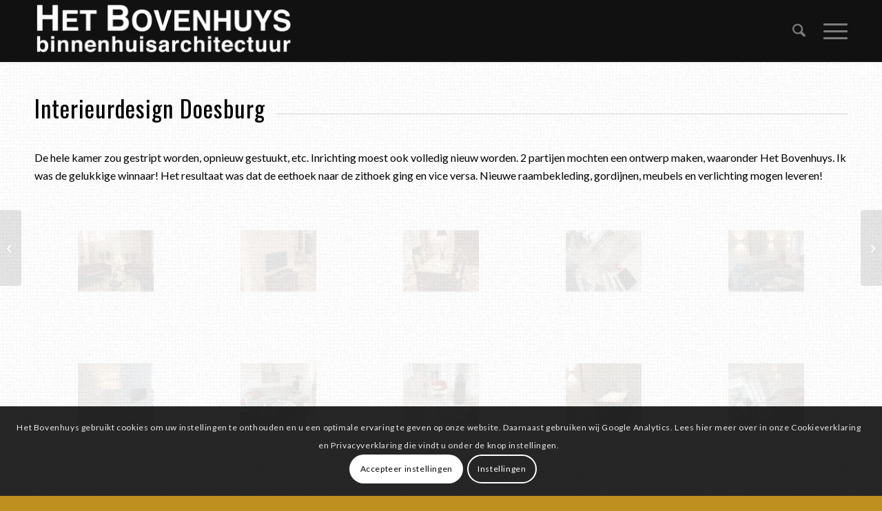

--- FILE ---
content_type: text/html; charset=UTF-8
request_url: https://hetbovenhuys.nl/portfolio-item/interieurdesign-doesburg/
body_size: 19140
content:
<!DOCTYPE html>
<html lang="nl-NL" class="html_stretched responsive av-preloader-disabled  html_header_top html_logo_left html_main_nav_header html_menu_right html_slim html_header_sticky html_header_shrinking_disabled html_mobile_menu_tablet html_header_searchicon html_content_align_center html_header_unstick_top_disabled html_header_stretch_disabled html_minimal_header html_minimal_header_shadow html_elegant-blog html_burger_menu html_av-submenu-hidden html_av-submenu-display-click html_av-overlay-side html_av-overlay-side-minimal html_av-submenu-noclone html_entry_id_634 av-cookies-consent-show-message-bar av-cookies-cookie-consent-enabled av-cookies-can-opt-out av-cookies-user-silent-accept avia-cookie-check-browser-settings av-no-preview av-default-lightbox html_burger_menu_active">
<head>
<meta charset="UTF-8" />


<!-- mobile setting -->
<meta name="viewport" content="width=device-width, initial-scale=1">

<!-- Scripts/CSS and wp_head hook -->
<meta name='robots' content='index, follow, max-image-preview:large, max-snippet:-1, max-video-preview:-1' />

				<script type='text/javascript'>

				function avia_cookie_check_sessionStorage()
				{
					//	FF throws error when all cookies blocked !!
					var sessionBlocked = false;
					try
					{
						var test = sessionStorage.getItem( 'aviaCookieRefused' ) != null;
					}
					catch(e)
					{
						sessionBlocked = true;
					}

					var aviaCookieRefused = ! sessionBlocked ? sessionStorage.getItem( 'aviaCookieRefused' ) : null;

					var html = document.getElementsByTagName('html')[0];

					/**
					 * Set a class to avoid calls to sessionStorage
					 */
					if( sessionBlocked || aviaCookieRefused )
					{
						if( html.className.indexOf('av-cookies-session-refused') < 0 )
						{
							html.className += ' av-cookies-session-refused';
						}
					}

					if( sessionBlocked || aviaCookieRefused || document.cookie.match(/aviaCookieConsent/) )
					{
						if( html.className.indexOf('av-cookies-user-silent-accept') >= 0 )
						{
							 html.className = html.className.replace(/\bav-cookies-user-silent-accept\b/g, '');
						}
					}
				}

				avia_cookie_check_sessionStorage();

			</script>
			
	<!-- This site is optimized with the Yoast SEO plugin v26.8 - https://yoast.com/product/yoast-seo-wordpress/ -->
	<title>Interieurdesign Doesburg - Het Bovenhuys</title>
	<link rel="canonical" href="https://hetbovenhuys.nl/portfolio-item/interieurdesign-doesburg/" />
	<meta property="og:locale" content="nl_NL" />
	<meta property="og:type" content="article" />
	<meta property="og:title" content="Interieurdesign Doesburg - Het Bovenhuys" />
	<meta property="og:description" content="De hele kamer zou gestript worden, opnieuw gestuukt, etc. Inrichting moest ook volledig nieuw worden. 2 partijen mochten een ontwerp maken, waaronder Het Bovenhuys. Ik was de gelukkige winnaar! Het resultaat was dat de eethoek naar de zithoek ging en vice versa. Nieuwe raambekleding, gordijnen, meubels en verlichting mogen leveren!" />
	<meta property="og:url" content="https://hetbovenhuys.nl/portfolio-item/interieurdesign-doesburg/" />
	<meta property="og:site_name" content="Het Bovenhuys" />
	<meta property="article:publisher" content="https://www.facebook.com/bovenhuys" />
	<meta property="article:modified_time" content="2021-03-20T11:45:18+00:00" />
	<meta property="og:image" content="https://hetbovenhuys.nl/wp-content/uploads/2021/03/Doesburg-na-3.jpg" />
	<meta property="og:image:width" content="750" />
	<meta property="og:image:height" content="750" />
	<meta property="og:image:type" content="image/jpeg" />
	<meta name="twitter:card" content="summary_large_image" />
	<meta name="twitter:label1" content="Geschatte leestijd" />
	<meta name="twitter:data1" content="2 minuten" />
	<script type="application/ld+json" class="yoast-schema-graph">{"@context":"https://schema.org","@graph":[{"@type":"WebPage","@id":"https://hetbovenhuys.nl/portfolio-item/interieurdesign-doesburg/","url":"https://hetbovenhuys.nl/portfolio-item/interieurdesign-doesburg/","name":"Interieurdesign Doesburg - Het Bovenhuys","isPartOf":{"@id":"https://hetbovenhuys.nl/#website"},"primaryImageOfPage":{"@id":"https://hetbovenhuys.nl/portfolio-item/interieurdesign-doesburg/#primaryimage"},"image":{"@id":"https://hetbovenhuys.nl/portfolio-item/interieurdesign-doesburg/#primaryimage"},"thumbnailUrl":"https://hetbovenhuys.nl/wp-content/uploads/2021/03/Doesburg-na-3.jpg","datePublished":"2021-03-15T18:07:30+00:00","dateModified":"2021-03-20T11:45:18+00:00","breadcrumb":{"@id":"https://hetbovenhuys.nl/portfolio-item/interieurdesign-doesburg/#breadcrumb"},"inLanguage":"nl-NL","potentialAction":[{"@type":"ReadAction","target":["https://hetbovenhuys.nl/portfolio-item/interieurdesign-doesburg/"]}]},{"@type":"ImageObject","inLanguage":"nl-NL","@id":"https://hetbovenhuys.nl/portfolio-item/interieurdesign-doesburg/#primaryimage","url":"https://hetbovenhuys.nl/wp-content/uploads/2021/03/Doesburg-na-3.jpg","contentUrl":"https://hetbovenhuys.nl/wp-content/uploads/2021/03/Doesburg-na-3.jpg","width":750,"height":750,"caption":"Na 1"},{"@type":"BreadcrumbList","@id":"https://hetbovenhuys.nl/portfolio-item/interieurdesign-doesburg/#breadcrumb","itemListElement":[{"@type":"ListItem","position":1,"name":"Home","item":"https://hetbovenhuys.nl/woonwinkel/"},{"@type":"ListItem","position":2,"name":"Interieurdesign Doesburg"}]},{"@type":"WebSite","@id":"https://hetbovenhuys.nl/#website","url":"https://hetbovenhuys.nl/","name":"Het Bovenhuys","description":"Binnenhuisarchitectuur","potentialAction":[{"@type":"SearchAction","target":{"@type":"EntryPoint","urlTemplate":"https://hetbovenhuys.nl/?s={search_term_string}"},"query-input":{"@type":"PropertyValueSpecification","valueRequired":true,"valueName":"search_term_string"}}],"inLanguage":"nl-NL"}]}</script>
	<!-- / Yoast SEO plugin. -->


<link rel="alternate" type="application/rss+xml" title="Het Bovenhuys &raquo; feed" href="https://hetbovenhuys.nl/feed/" />
<link rel="alternate" type="application/rss+xml" title="Het Bovenhuys &raquo; reacties feed" href="https://hetbovenhuys.nl/comments/feed/" />
<link rel="alternate" title="oEmbed (JSON)" type="application/json+oembed" href="https://hetbovenhuys.nl/wp-json/oembed/1.0/embed?url=https%3A%2F%2Fhetbovenhuys.nl%2Fportfolio-item%2Finterieurdesign-doesburg%2F" />
<link rel="alternate" title="oEmbed (XML)" type="text/xml+oembed" href="https://hetbovenhuys.nl/wp-json/oembed/1.0/embed?url=https%3A%2F%2Fhetbovenhuys.nl%2Fportfolio-item%2Finterieurdesign-doesburg%2F&#038;format=xml" />

<!-- google webfont font replacement -->

			<script type='text/javascript'>

				(function() {

					/*	check if webfonts are disabled by user setting via cookie - or user must opt in.	*/
					var html = document.getElementsByTagName('html')[0];
					var cookie_check = html.className.indexOf('av-cookies-needs-opt-in') >= 0 || html.className.indexOf('av-cookies-can-opt-out') >= 0;
					var allow_continue = true;
					var silent_accept_cookie = html.className.indexOf('av-cookies-user-silent-accept') >= 0;

					if( cookie_check && ! silent_accept_cookie )
					{
						if( ! document.cookie.match(/aviaCookieConsent/) || html.className.indexOf('av-cookies-session-refused') >= 0 )
						{
							allow_continue = false;
						}
						else
						{
							if( ! document.cookie.match(/aviaPrivacyRefuseCookiesHideBar/) )
							{
								allow_continue = false;
							}
							else if( ! document.cookie.match(/aviaPrivacyEssentialCookiesEnabled/) )
							{
								allow_continue = false;
							}
							else if( document.cookie.match(/aviaPrivacyGoogleWebfontsDisabled/) )
							{
								allow_continue = false;
							}
						}
					}

					if( allow_continue )
					{
						var f = document.createElement('link');

						f.type 	= 'text/css';
						f.rel 	= 'stylesheet';
						f.href 	= 'https://fonts.googleapis.com/css?family=Oswald%7CLato:300,400,700%7COpen+Sans:400,600%7CCaveat:400,700&display=auto';
						f.id 	= 'avia-google-webfont';

						document.getElementsByTagName('head')[0].appendChild(f);
					}
				})();

			</script>
			<style id='wp-img-auto-sizes-contain-inline-css' type='text/css'>
img:is([sizes=auto i],[sizes^="auto," i]){contain-intrinsic-size:3000px 1500px}
/*# sourceURL=wp-img-auto-sizes-contain-inline-css */
</style>
<link rel='stylesheet' id='sbi_styles-css' href='https://hetbovenhuys.nl/wp-content/plugins/instagram-feed/css/sbi-styles.min.css?ver=6.10.0' type='text/css' media='all' />
<style id='wp-emoji-styles-inline-css' type='text/css'>

	img.wp-smiley, img.emoji {
		display: inline !important;
		border: none !important;
		box-shadow: none !important;
		height: 1em !important;
		width: 1em !important;
		margin: 0 0.07em !important;
		vertical-align: -0.1em !important;
		background: none !important;
		padding: 0 !important;
	}
/*# sourceURL=wp-emoji-styles-inline-css */
</style>
<style id='wp-block-library-inline-css' type='text/css'>
:root{--wp-block-synced-color:#7a00df;--wp-block-synced-color--rgb:122,0,223;--wp-bound-block-color:var(--wp-block-synced-color);--wp-editor-canvas-background:#ddd;--wp-admin-theme-color:#007cba;--wp-admin-theme-color--rgb:0,124,186;--wp-admin-theme-color-darker-10:#006ba1;--wp-admin-theme-color-darker-10--rgb:0,107,160.5;--wp-admin-theme-color-darker-20:#005a87;--wp-admin-theme-color-darker-20--rgb:0,90,135;--wp-admin-border-width-focus:2px}@media (min-resolution:192dpi){:root{--wp-admin-border-width-focus:1.5px}}.wp-element-button{cursor:pointer}:root .has-very-light-gray-background-color{background-color:#eee}:root .has-very-dark-gray-background-color{background-color:#313131}:root .has-very-light-gray-color{color:#eee}:root .has-very-dark-gray-color{color:#313131}:root .has-vivid-green-cyan-to-vivid-cyan-blue-gradient-background{background:linear-gradient(135deg,#00d084,#0693e3)}:root .has-purple-crush-gradient-background{background:linear-gradient(135deg,#34e2e4,#4721fb 50%,#ab1dfe)}:root .has-hazy-dawn-gradient-background{background:linear-gradient(135deg,#faaca8,#dad0ec)}:root .has-subdued-olive-gradient-background{background:linear-gradient(135deg,#fafae1,#67a671)}:root .has-atomic-cream-gradient-background{background:linear-gradient(135deg,#fdd79a,#004a59)}:root .has-nightshade-gradient-background{background:linear-gradient(135deg,#330968,#31cdcf)}:root .has-midnight-gradient-background{background:linear-gradient(135deg,#020381,#2874fc)}:root{--wp--preset--font-size--normal:16px;--wp--preset--font-size--huge:42px}.has-regular-font-size{font-size:1em}.has-larger-font-size{font-size:2.625em}.has-normal-font-size{font-size:var(--wp--preset--font-size--normal)}.has-huge-font-size{font-size:var(--wp--preset--font-size--huge)}.has-text-align-center{text-align:center}.has-text-align-left{text-align:left}.has-text-align-right{text-align:right}.has-fit-text{white-space:nowrap!important}#end-resizable-editor-section{display:none}.aligncenter{clear:both}.items-justified-left{justify-content:flex-start}.items-justified-center{justify-content:center}.items-justified-right{justify-content:flex-end}.items-justified-space-between{justify-content:space-between}.screen-reader-text{border:0;clip-path:inset(50%);height:1px;margin:-1px;overflow:hidden;padding:0;position:absolute;width:1px;word-wrap:normal!important}.screen-reader-text:focus{background-color:#ddd;clip-path:none;color:#444;display:block;font-size:1em;height:auto;left:5px;line-height:normal;padding:15px 23px 14px;text-decoration:none;top:5px;width:auto;z-index:100000}html :where(.has-border-color){border-style:solid}html :where([style*=border-top-color]){border-top-style:solid}html :where([style*=border-right-color]){border-right-style:solid}html :where([style*=border-bottom-color]){border-bottom-style:solid}html :where([style*=border-left-color]){border-left-style:solid}html :where([style*=border-width]){border-style:solid}html :where([style*=border-top-width]){border-top-style:solid}html :where([style*=border-right-width]){border-right-style:solid}html :where([style*=border-bottom-width]){border-bottom-style:solid}html :where([style*=border-left-width]){border-left-style:solid}html :where(img[class*=wp-image-]){height:auto;max-width:100%}:where(figure){margin:0 0 1em}html :where(.is-position-sticky){--wp-admin--admin-bar--position-offset:var(--wp-admin--admin-bar--height,0px)}@media screen and (max-width:600px){html :where(.is-position-sticky){--wp-admin--admin-bar--position-offset:0px}}

/*# sourceURL=wp-block-library-inline-css */
</style><style id='global-styles-inline-css' type='text/css'>
:root{--wp--preset--aspect-ratio--square: 1;--wp--preset--aspect-ratio--4-3: 4/3;--wp--preset--aspect-ratio--3-4: 3/4;--wp--preset--aspect-ratio--3-2: 3/2;--wp--preset--aspect-ratio--2-3: 2/3;--wp--preset--aspect-ratio--16-9: 16/9;--wp--preset--aspect-ratio--9-16: 9/16;--wp--preset--color--black: #000000;--wp--preset--color--cyan-bluish-gray: #abb8c3;--wp--preset--color--white: #ffffff;--wp--preset--color--pale-pink: #f78da7;--wp--preset--color--vivid-red: #cf2e2e;--wp--preset--color--luminous-vivid-orange: #ff6900;--wp--preset--color--luminous-vivid-amber: #fcb900;--wp--preset--color--light-green-cyan: #7bdcb5;--wp--preset--color--vivid-green-cyan: #00d084;--wp--preset--color--pale-cyan-blue: #8ed1fc;--wp--preset--color--vivid-cyan-blue: #0693e3;--wp--preset--color--vivid-purple: #9b51e0;--wp--preset--color--metallic-red: #b02b2c;--wp--preset--color--maximum-yellow-red: #edae44;--wp--preset--color--yellow-sun: #eeee22;--wp--preset--color--palm-leaf: #83a846;--wp--preset--color--aero: #7bb0e7;--wp--preset--color--old-lavender: #745f7e;--wp--preset--color--steel-teal: #5f8789;--wp--preset--color--raspberry-pink: #d65799;--wp--preset--color--medium-turquoise: #4ecac2;--wp--preset--gradient--vivid-cyan-blue-to-vivid-purple: linear-gradient(135deg,rgb(6,147,227) 0%,rgb(155,81,224) 100%);--wp--preset--gradient--light-green-cyan-to-vivid-green-cyan: linear-gradient(135deg,rgb(122,220,180) 0%,rgb(0,208,130) 100%);--wp--preset--gradient--luminous-vivid-amber-to-luminous-vivid-orange: linear-gradient(135deg,rgb(252,185,0) 0%,rgb(255,105,0) 100%);--wp--preset--gradient--luminous-vivid-orange-to-vivid-red: linear-gradient(135deg,rgb(255,105,0) 0%,rgb(207,46,46) 100%);--wp--preset--gradient--very-light-gray-to-cyan-bluish-gray: linear-gradient(135deg,rgb(238,238,238) 0%,rgb(169,184,195) 100%);--wp--preset--gradient--cool-to-warm-spectrum: linear-gradient(135deg,rgb(74,234,220) 0%,rgb(151,120,209) 20%,rgb(207,42,186) 40%,rgb(238,44,130) 60%,rgb(251,105,98) 80%,rgb(254,248,76) 100%);--wp--preset--gradient--blush-light-purple: linear-gradient(135deg,rgb(255,206,236) 0%,rgb(152,150,240) 100%);--wp--preset--gradient--blush-bordeaux: linear-gradient(135deg,rgb(254,205,165) 0%,rgb(254,45,45) 50%,rgb(107,0,62) 100%);--wp--preset--gradient--luminous-dusk: linear-gradient(135deg,rgb(255,203,112) 0%,rgb(199,81,192) 50%,rgb(65,88,208) 100%);--wp--preset--gradient--pale-ocean: linear-gradient(135deg,rgb(255,245,203) 0%,rgb(182,227,212) 50%,rgb(51,167,181) 100%);--wp--preset--gradient--electric-grass: linear-gradient(135deg,rgb(202,248,128) 0%,rgb(113,206,126) 100%);--wp--preset--gradient--midnight: linear-gradient(135deg,rgb(2,3,129) 0%,rgb(40,116,252) 100%);--wp--preset--font-size--small: 1rem;--wp--preset--font-size--medium: 1.125rem;--wp--preset--font-size--large: 1.75rem;--wp--preset--font-size--x-large: clamp(1.75rem, 3vw, 2.25rem);--wp--preset--spacing--20: 0.44rem;--wp--preset--spacing--30: 0.67rem;--wp--preset--spacing--40: 1rem;--wp--preset--spacing--50: 1.5rem;--wp--preset--spacing--60: 2.25rem;--wp--preset--spacing--70: 3.38rem;--wp--preset--spacing--80: 5.06rem;--wp--preset--shadow--natural: 6px 6px 9px rgba(0, 0, 0, 0.2);--wp--preset--shadow--deep: 12px 12px 50px rgba(0, 0, 0, 0.4);--wp--preset--shadow--sharp: 6px 6px 0px rgba(0, 0, 0, 0.2);--wp--preset--shadow--outlined: 6px 6px 0px -3px rgb(255, 255, 255), 6px 6px rgb(0, 0, 0);--wp--preset--shadow--crisp: 6px 6px 0px rgb(0, 0, 0);}:root { --wp--style--global--content-size: 800px;--wp--style--global--wide-size: 1130px; }:where(body) { margin: 0; }.wp-site-blocks > .alignleft { float: left; margin-right: 2em; }.wp-site-blocks > .alignright { float: right; margin-left: 2em; }.wp-site-blocks > .aligncenter { justify-content: center; margin-left: auto; margin-right: auto; }:where(.is-layout-flex){gap: 0.5em;}:where(.is-layout-grid){gap: 0.5em;}.is-layout-flow > .alignleft{float: left;margin-inline-start: 0;margin-inline-end: 2em;}.is-layout-flow > .alignright{float: right;margin-inline-start: 2em;margin-inline-end: 0;}.is-layout-flow > .aligncenter{margin-left: auto !important;margin-right: auto !important;}.is-layout-constrained > .alignleft{float: left;margin-inline-start: 0;margin-inline-end: 2em;}.is-layout-constrained > .alignright{float: right;margin-inline-start: 2em;margin-inline-end: 0;}.is-layout-constrained > .aligncenter{margin-left: auto !important;margin-right: auto !important;}.is-layout-constrained > :where(:not(.alignleft):not(.alignright):not(.alignfull)){max-width: var(--wp--style--global--content-size);margin-left: auto !important;margin-right: auto !important;}.is-layout-constrained > .alignwide{max-width: var(--wp--style--global--wide-size);}body .is-layout-flex{display: flex;}.is-layout-flex{flex-wrap: wrap;align-items: center;}.is-layout-flex > :is(*, div){margin: 0;}body .is-layout-grid{display: grid;}.is-layout-grid > :is(*, div){margin: 0;}body{padding-top: 0px;padding-right: 0px;padding-bottom: 0px;padding-left: 0px;}a:where(:not(.wp-element-button)){text-decoration: underline;}:root :where(.wp-element-button, .wp-block-button__link){background-color: #32373c;border-width: 0;color: #fff;font-family: inherit;font-size: inherit;font-style: inherit;font-weight: inherit;letter-spacing: inherit;line-height: inherit;padding-top: calc(0.667em + 2px);padding-right: calc(1.333em + 2px);padding-bottom: calc(0.667em + 2px);padding-left: calc(1.333em + 2px);text-decoration: none;text-transform: inherit;}.has-black-color{color: var(--wp--preset--color--black) !important;}.has-cyan-bluish-gray-color{color: var(--wp--preset--color--cyan-bluish-gray) !important;}.has-white-color{color: var(--wp--preset--color--white) !important;}.has-pale-pink-color{color: var(--wp--preset--color--pale-pink) !important;}.has-vivid-red-color{color: var(--wp--preset--color--vivid-red) !important;}.has-luminous-vivid-orange-color{color: var(--wp--preset--color--luminous-vivid-orange) !important;}.has-luminous-vivid-amber-color{color: var(--wp--preset--color--luminous-vivid-amber) !important;}.has-light-green-cyan-color{color: var(--wp--preset--color--light-green-cyan) !important;}.has-vivid-green-cyan-color{color: var(--wp--preset--color--vivid-green-cyan) !important;}.has-pale-cyan-blue-color{color: var(--wp--preset--color--pale-cyan-blue) !important;}.has-vivid-cyan-blue-color{color: var(--wp--preset--color--vivid-cyan-blue) !important;}.has-vivid-purple-color{color: var(--wp--preset--color--vivid-purple) !important;}.has-metallic-red-color{color: var(--wp--preset--color--metallic-red) !important;}.has-maximum-yellow-red-color{color: var(--wp--preset--color--maximum-yellow-red) !important;}.has-yellow-sun-color{color: var(--wp--preset--color--yellow-sun) !important;}.has-palm-leaf-color{color: var(--wp--preset--color--palm-leaf) !important;}.has-aero-color{color: var(--wp--preset--color--aero) !important;}.has-old-lavender-color{color: var(--wp--preset--color--old-lavender) !important;}.has-steel-teal-color{color: var(--wp--preset--color--steel-teal) !important;}.has-raspberry-pink-color{color: var(--wp--preset--color--raspberry-pink) !important;}.has-medium-turquoise-color{color: var(--wp--preset--color--medium-turquoise) !important;}.has-black-background-color{background-color: var(--wp--preset--color--black) !important;}.has-cyan-bluish-gray-background-color{background-color: var(--wp--preset--color--cyan-bluish-gray) !important;}.has-white-background-color{background-color: var(--wp--preset--color--white) !important;}.has-pale-pink-background-color{background-color: var(--wp--preset--color--pale-pink) !important;}.has-vivid-red-background-color{background-color: var(--wp--preset--color--vivid-red) !important;}.has-luminous-vivid-orange-background-color{background-color: var(--wp--preset--color--luminous-vivid-orange) !important;}.has-luminous-vivid-amber-background-color{background-color: var(--wp--preset--color--luminous-vivid-amber) !important;}.has-light-green-cyan-background-color{background-color: var(--wp--preset--color--light-green-cyan) !important;}.has-vivid-green-cyan-background-color{background-color: var(--wp--preset--color--vivid-green-cyan) !important;}.has-pale-cyan-blue-background-color{background-color: var(--wp--preset--color--pale-cyan-blue) !important;}.has-vivid-cyan-blue-background-color{background-color: var(--wp--preset--color--vivid-cyan-blue) !important;}.has-vivid-purple-background-color{background-color: var(--wp--preset--color--vivid-purple) !important;}.has-metallic-red-background-color{background-color: var(--wp--preset--color--metallic-red) !important;}.has-maximum-yellow-red-background-color{background-color: var(--wp--preset--color--maximum-yellow-red) !important;}.has-yellow-sun-background-color{background-color: var(--wp--preset--color--yellow-sun) !important;}.has-palm-leaf-background-color{background-color: var(--wp--preset--color--palm-leaf) !important;}.has-aero-background-color{background-color: var(--wp--preset--color--aero) !important;}.has-old-lavender-background-color{background-color: var(--wp--preset--color--old-lavender) !important;}.has-steel-teal-background-color{background-color: var(--wp--preset--color--steel-teal) !important;}.has-raspberry-pink-background-color{background-color: var(--wp--preset--color--raspberry-pink) !important;}.has-medium-turquoise-background-color{background-color: var(--wp--preset--color--medium-turquoise) !important;}.has-black-border-color{border-color: var(--wp--preset--color--black) !important;}.has-cyan-bluish-gray-border-color{border-color: var(--wp--preset--color--cyan-bluish-gray) !important;}.has-white-border-color{border-color: var(--wp--preset--color--white) !important;}.has-pale-pink-border-color{border-color: var(--wp--preset--color--pale-pink) !important;}.has-vivid-red-border-color{border-color: var(--wp--preset--color--vivid-red) !important;}.has-luminous-vivid-orange-border-color{border-color: var(--wp--preset--color--luminous-vivid-orange) !important;}.has-luminous-vivid-amber-border-color{border-color: var(--wp--preset--color--luminous-vivid-amber) !important;}.has-light-green-cyan-border-color{border-color: var(--wp--preset--color--light-green-cyan) !important;}.has-vivid-green-cyan-border-color{border-color: var(--wp--preset--color--vivid-green-cyan) !important;}.has-pale-cyan-blue-border-color{border-color: var(--wp--preset--color--pale-cyan-blue) !important;}.has-vivid-cyan-blue-border-color{border-color: var(--wp--preset--color--vivid-cyan-blue) !important;}.has-vivid-purple-border-color{border-color: var(--wp--preset--color--vivid-purple) !important;}.has-metallic-red-border-color{border-color: var(--wp--preset--color--metallic-red) !important;}.has-maximum-yellow-red-border-color{border-color: var(--wp--preset--color--maximum-yellow-red) !important;}.has-yellow-sun-border-color{border-color: var(--wp--preset--color--yellow-sun) !important;}.has-palm-leaf-border-color{border-color: var(--wp--preset--color--palm-leaf) !important;}.has-aero-border-color{border-color: var(--wp--preset--color--aero) !important;}.has-old-lavender-border-color{border-color: var(--wp--preset--color--old-lavender) !important;}.has-steel-teal-border-color{border-color: var(--wp--preset--color--steel-teal) !important;}.has-raspberry-pink-border-color{border-color: var(--wp--preset--color--raspberry-pink) !important;}.has-medium-turquoise-border-color{border-color: var(--wp--preset--color--medium-turquoise) !important;}.has-vivid-cyan-blue-to-vivid-purple-gradient-background{background: var(--wp--preset--gradient--vivid-cyan-blue-to-vivid-purple) !important;}.has-light-green-cyan-to-vivid-green-cyan-gradient-background{background: var(--wp--preset--gradient--light-green-cyan-to-vivid-green-cyan) !important;}.has-luminous-vivid-amber-to-luminous-vivid-orange-gradient-background{background: var(--wp--preset--gradient--luminous-vivid-amber-to-luminous-vivid-orange) !important;}.has-luminous-vivid-orange-to-vivid-red-gradient-background{background: var(--wp--preset--gradient--luminous-vivid-orange-to-vivid-red) !important;}.has-very-light-gray-to-cyan-bluish-gray-gradient-background{background: var(--wp--preset--gradient--very-light-gray-to-cyan-bluish-gray) !important;}.has-cool-to-warm-spectrum-gradient-background{background: var(--wp--preset--gradient--cool-to-warm-spectrum) !important;}.has-blush-light-purple-gradient-background{background: var(--wp--preset--gradient--blush-light-purple) !important;}.has-blush-bordeaux-gradient-background{background: var(--wp--preset--gradient--blush-bordeaux) !important;}.has-luminous-dusk-gradient-background{background: var(--wp--preset--gradient--luminous-dusk) !important;}.has-pale-ocean-gradient-background{background: var(--wp--preset--gradient--pale-ocean) !important;}.has-electric-grass-gradient-background{background: var(--wp--preset--gradient--electric-grass) !important;}.has-midnight-gradient-background{background: var(--wp--preset--gradient--midnight) !important;}.has-small-font-size{font-size: var(--wp--preset--font-size--small) !important;}.has-medium-font-size{font-size: var(--wp--preset--font-size--medium) !important;}.has-large-font-size{font-size: var(--wp--preset--font-size--large) !important;}.has-x-large-font-size{font-size: var(--wp--preset--font-size--x-large) !important;}
/*# sourceURL=global-styles-inline-css */
</style>

<link rel='stylesheet' id='avia-merged-styles-css' href='https://hetbovenhuys.nl/wp-content/uploads/dynamic_avia/avia-merged-styles-8b0d19c25856566fec256c58105a56fe---6970623f8df97.css' type='text/css' media='all' />
<link rel='stylesheet' id='avia-single-post-634-css' href='https://hetbovenhuys.nl/wp-content/uploads/dynamic_avia/avia_posts_css/post-634.css?ver=ver-1769007441' type='text/css' media='all' />
<script type="text/javascript" src="https://hetbovenhuys.nl/wp-includes/js/jquery/jquery.min.js?ver=3.7.1" id="jquery-core-js"></script>
<script type="text/javascript" src="https://hetbovenhuys.nl/wp-includes/js/jquery/jquery-migrate.min.js?ver=3.4.1" id="jquery-migrate-js"></script>
<script type="text/javascript" src="https://hetbovenhuys.nl/wp-content/uploads/dynamic_avia/avia-head-scripts-df7886ac2fb9574a410d05285be45af0---6970623f9fde7.js" id="avia-head-scripts-js"></script>
<link rel="https://api.w.org/" href="https://hetbovenhuys.nl/wp-json/" /><link rel="alternate" title="JSON" type="application/json" href="https://hetbovenhuys.nl/wp-json/wp/v2/portfolio/634" /><link rel="EditURI" type="application/rsd+xml" title="RSD" href="https://hetbovenhuys.nl/xmlrpc.php?rsd" />

<link rel="icon" href="https://hetbovenhuys.nl/wp-content/uploads/2023/04/cropped-Het-Bovenhuys-Icon-300x300.jpg" type="image/x-icon">
<!--[if lt IE 9]><script src="https://hetbovenhuys.nl/wp-content/themes/enfold/js/html5shiv.js"></script><![endif]--><link rel="profile" href="https://gmpg.org/xfn/11" />
<link rel="alternate" type="application/rss+xml" title="Het Bovenhuys RSS2 Feed" href="https://hetbovenhuys.nl/feed/" />
<link rel="pingback" href="https://hetbovenhuys.nl/xmlrpc.php" />

<!-- To speed up the rendering and to display the site as fast as possible to the user we include some styles and scripts for above the fold content inline -->
<script type="text/javascript">'use strict';var avia_is_mobile=!1;if(/Android|webOS|iPhone|iPad|iPod|BlackBerry|IEMobile|Opera Mini/i.test(navigator.userAgent)&&'ontouchstart' in document.documentElement){avia_is_mobile=!0;document.documentElement.className+=' avia_mobile '}
else{document.documentElement.className+=' avia_desktop '};document.documentElement.className+=' js_active ';(function(){var e=['-webkit-','-moz-','-ms-',''],n='',o=!1,a=!1;for(var t in e){if(e[t]+'transform' in document.documentElement.style){o=!0;n=e[t]+'transform'};if(e[t]+'perspective' in document.documentElement.style){a=!0}};if(o){document.documentElement.className+=' avia_transform '};if(a){document.documentElement.className+=' avia_transform3d '};if(typeof document.getElementsByClassName=='function'&&typeof document.documentElement.getBoundingClientRect=='function'&&avia_is_mobile==!1){if(n&&window.innerHeight>0){setTimeout(function(){var e=0,o={},a=0,t=document.getElementsByClassName('av-parallax'),i=window.pageYOffset||document.documentElement.scrollTop;for(e=0;e<t.length;e++){t[e].style.top='0px';o=t[e].getBoundingClientRect();a=Math.ceil((window.innerHeight+i-o.top)*0.3);t[e].style[n]='translate(0px, '+a+'px)';t[e].style.top='auto';t[e].className+=' enabled-parallax '}},50)}}})();</script><link rel="icon" href="https://hetbovenhuys.nl/wp-content/uploads/2023/04/cropped-Het-Bovenhuys-Icon-32x32.jpg" sizes="32x32" />
<link rel="icon" href="https://hetbovenhuys.nl/wp-content/uploads/2023/04/cropped-Het-Bovenhuys-Icon-192x192.jpg" sizes="192x192" />
<link rel="apple-touch-icon" href="https://hetbovenhuys.nl/wp-content/uploads/2023/04/cropped-Het-Bovenhuys-Icon-180x180.jpg" />
<meta name="msapplication-TileImage" content="https://hetbovenhuys.nl/wp-content/uploads/2023/04/cropped-Het-Bovenhuys-Icon-270x270.jpg" />
<style type="text/css">
		@font-face {font-family: 'entypo-fontello-enfold'; font-weight: normal; font-style: normal; font-display: auto;
		src: url('https://hetbovenhuys.nl/wp-content/themes/enfold/config-templatebuilder/avia-template-builder/assets/fonts/entypo-fontello-enfold/entypo-fontello-enfold.woff2') format('woff2'),
		url('https://hetbovenhuys.nl/wp-content/themes/enfold/config-templatebuilder/avia-template-builder/assets/fonts/entypo-fontello-enfold/entypo-fontello-enfold.woff') format('woff'),
		url('https://hetbovenhuys.nl/wp-content/themes/enfold/config-templatebuilder/avia-template-builder/assets/fonts/entypo-fontello-enfold/entypo-fontello-enfold.ttf') format('truetype'),
		url('https://hetbovenhuys.nl/wp-content/themes/enfold/config-templatebuilder/avia-template-builder/assets/fonts/entypo-fontello-enfold/entypo-fontello-enfold.svg#entypo-fontello-enfold') format('svg'),
		url('https://hetbovenhuys.nl/wp-content/themes/enfold/config-templatebuilder/avia-template-builder/assets/fonts/entypo-fontello-enfold/entypo-fontello-enfold.eot'),
		url('https://hetbovenhuys.nl/wp-content/themes/enfold/config-templatebuilder/avia-template-builder/assets/fonts/entypo-fontello-enfold/entypo-fontello-enfold.eot?#iefix') format('embedded-opentype');
		}

		#top .avia-font-entypo-fontello-enfold, body .avia-font-entypo-fontello-enfold, html body [data-av_iconfont='entypo-fontello-enfold']:before{ font-family: 'entypo-fontello-enfold'; }
		
		@font-face {font-family: 'entypo-fontello'; font-weight: normal; font-style: normal; font-display: auto;
		src: url('https://hetbovenhuys.nl/wp-content/themes/enfold/config-templatebuilder/avia-template-builder/assets/fonts/entypo-fontello/entypo-fontello.woff2') format('woff2'),
		url('https://hetbovenhuys.nl/wp-content/themes/enfold/config-templatebuilder/avia-template-builder/assets/fonts/entypo-fontello/entypo-fontello.woff') format('woff'),
		url('https://hetbovenhuys.nl/wp-content/themes/enfold/config-templatebuilder/avia-template-builder/assets/fonts/entypo-fontello/entypo-fontello.ttf') format('truetype'),
		url('https://hetbovenhuys.nl/wp-content/themes/enfold/config-templatebuilder/avia-template-builder/assets/fonts/entypo-fontello/entypo-fontello.svg#entypo-fontello') format('svg'),
		url('https://hetbovenhuys.nl/wp-content/themes/enfold/config-templatebuilder/avia-template-builder/assets/fonts/entypo-fontello/entypo-fontello.eot'),
		url('https://hetbovenhuys.nl/wp-content/themes/enfold/config-templatebuilder/avia-template-builder/assets/fonts/entypo-fontello/entypo-fontello.eot?#iefix') format('embedded-opentype');
		}

		#top .avia-font-entypo-fontello, body .avia-font-entypo-fontello, html body [data-av_iconfont='entypo-fontello']:before{ font-family: 'entypo-fontello'; }
		
		@font-face {font-family: 'lifestyles'; font-weight: normal; font-style: normal; font-display: auto;
		src: url('https://hetbovenhuys.nl/wp-content/uploads/avia_fonts/lifestyles/lifestyles.woff2') format('woff2'),
		url('https://hetbovenhuys.nl/wp-content/uploads/avia_fonts/lifestyles/lifestyles.woff') format('woff'),
		url('https://hetbovenhuys.nl/wp-content/uploads/avia_fonts/lifestyles/lifestyles.ttf') format('truetype'),
		url('https://hetbovenhuys.nl/wp-content/uploads/avia_fonts/lifestyles/lifestyles.svg#lifestyles') format('svg'),
		url('https://hetbovenhuys.nl/wp-content/uploads/avia_fonts/lifestyles/lifestyles.eot'),
		url('https://hetbovenhuys.nl/wp-content/uploads/avia_fonts/lifestyles/lifestyles.eot?#iefix') format('embedded-opentype');
		}

		#top .avia-font-lifestyles, body .avia-font-lifestyles, html body [data-av_iconfont='lifestyles']:before{ font-family: 'lifestyles'; }
		</style>

<!--
Debugging Info for Theme support: 

Theme: Enfold
Version: 7.1.3
Installed: enfold
AviaFramework Version: 5.6
AviaBuilder Version: 6.0
aviaElementManager Version: 1.0.1
- - - - - - - - - - -
ChildTheme: Bovenhuys
ChildTheme Version: 1.0
ChildTheme Installed: enfold

- - - - - - - - - - -
ML:256-PU:98-PLA:5
WP:6.9
Compress: CSS:all theme files - JS:all theme files
Updates: enabled - token has changed and not verified
PLAu:4
-->
</head>

<body data-rsssl=1 id="top" class="wp-singular portfolio-template-default single single-portfolio postid-634 wp-theme-enfold wp-child-theme-Bovenhuys stretched rtl_columns av-curtain-numeric oswald lato  post-type-portfolio portfolio_entries-interieur-design avia-responsive-images-support" itemscope="itemscope" itemtype="https://schema.org/WebPage" >

	
	<div id='wrap_all'>

	
<header id='header' class='all_colors header_color dark_bg_color  av_header_top av_logo_left av_main_nav_header av_menu_right av_slim av_header_sticky av_header_shrinking_disabled av_header_stretch_disabled av_mobile_menu_tablet av_header_searchicon av_header_unstick_top_disabled av_minimal_header av_minimal_header_shadow av_bottom_nav_disabled  av_alternate_logo_active av_header_border_disabled'  data-av_shrink_factor='50' role="banner" itemscope="itemscope" itemtype="https://schema.org/WPHeader" >

		<div  id='header_main' class='container_wrap container_wrap_logo'>

        <div class='container av-logo-container'><div class='inner-container'><span class='logo avia-standard-logo'><a href='https://hetbovenhuys.nl/' class='' aria-label='Het Bovenhuis Logo' title='Het Bovenhuis Logo'><img src="https://hetbovenhuys.nl/wp-content/uploads/2021/03/Het-Bovenhuis-Logo.png" srcset="https://hetbovenhuys.nl/wp-content/uploads/2021/03/Het-Bovenhuis-Logo.png 6882w, https://hetbovenhuys.nl/wp-content/uploads/2021/03/Het-Bovenhuis-Logo-300x72.png 300w, https://hetbovenhuys.nl/wp-content/uploads/2021/03/Het-Bovenhuis-Logo-1030x249.png 1030w, https://hetbovenhuys.nl/wp-content/uploads/2021/03/Het-Bovenhuis-Logo-768x185.png 768w, https://hetbovenhuys.nl/wp-content/uploads/2021/03/Het-Bovenhuis-Logo-1536x371.png 1536w, https://hetbovenhuys.nl/wp-content/uploads/2021/03/Het-Bovenhuis-Logo-2048x494.png 2048w, https://hetbovenhuys.nl/wp-content/uploads/2021/03/Het-Bovenhuis-Logo-1500x362.png 1500w, https://hetbovenhuys.nl/wp-content/uploads/2021/03/Het-Bovenhuis-Logo-705x170.png 705w" sizes="(max-width: 6882px) 100vw, 6882px" height="100" width="300" alt='Het Bovenhuys' title='Het Bovenhuis Logo' /></a></span><nav class='main_menu' data-selectname='Selecteer een pagina'  role="navigation" itemscope="itemscope" itemtype="https://schema.org/SiteNavigationElement" ><div class="avia-menu av-main-nav-wrap"><ul role="menu" class="menu av-main-nav" id="avia-menu"><li role="menuitem" id="menu-item-385" class="menu-item menu-item-type-post_type menu-item-object-page menu-item-home menu-item-top-level menu-item-top-level-1"><a href="https://hetbovenhuys.nl/" itemprop="url" tabindex="0"><span class="avia-bullet"></span><span class="avia-menu-text">Home</span><span class="avia-menu-fx"><span class="avia-arrow-wrap"><span class="avia-arrow"></span></span></span></a></li>
<li role="menuitem" id="menu-item-408" class="menu-item menu-item-type-post_type menu-item-object-page menu-item-top-level menu-item-top-level-2"><a href="https://hetbovenhuys.nl/projecten/" itemprop="url" tabindex="0"><span class="avia-bullet"></span><span class="avia-menu-text">Projecten</span><span class="avia-menu-fx"><span class="avia-arrow-wrap"><span class="avia-arrow"></span></span></span></a></li>
<li role="menuitem" id="menu-item-584" class="menu-item menu-item-type-post_type menu-item-object-page menu-item-has-children menu-item-top-level menu-item-top-level-3"><a href="https://hetbovenhuys.nl/merken/" itemprop="url" tabindex="0"><span class="avia-bullet"></span><span class="avia-menu-text">Merken</span><span class="avia-menu-fx"><span class="avia-arrow-wrap"><span class="avia-arrow"></span></span></span></a>


<ul class="sub-menu">
	<li role="menuitem" id="menu-item-926" class="menu-item menu-item-type-post_type menu-item-object-page"><a href="https://hetbovenhuys.nl/merken/castelijn/" itemprop="url" tabindex="0"><span class="avia-bullet"></span><span class="avia-menu-text">Castelijn</span></a></li>
	<li role="menuitem" id="menu-item-460" class="menu-item menu-item-type-post_type menu-item-object-page"><a href="https://hetbovenhuys.nl/merken/gelderland/" itemprop="url" tabindex="0"><span class="avia-bullet"></span><span class="avia-menu-text">Gelderland</span></a></li>
	<li role="menuitem" id="menu-item-462" class="menu-item menu-item-type-post_type menu-item-object-page"><a href="https://hetbovenhuys.nl/merken/leolux/" itemprop="url" tabindex="0"><span class="avia-bullet"></span><span class="avia-menu-text">Leolux</span></a></li>
</ul>
</li>
<li role="menuitem" id="menu-item-587" class="menu-item menu-item-type-post_type menu-item-object-page menu-item-top-level menu-item-top-level-4"><a href="https://hetbovenhuys.nl/de-winkel/" itemprop="url" tabindex="0"><span class="avia-bullet"></span><span class="avia-menu-text">Dé winkel</span><span class="avia-menu-fx"><span class="avia-arrow-wrap"><span class="avia-arrow"></span></span></span></a></li>
<li role="menuitem" id="menu-item-540" class="menu-item menu-item-type-post_type menu-item-object-page menu-item-mega-parent  menu-item-top-level menu-item-top-level-5"><a href="https://hetbovenhuys.nl/exposities/" itemprop="url" tabindex="0"><span class="avia-bullet"></span><span class="avia-menu-text">Exposities</span><span class="avia-menu-fx"><span class="avia-arrow-wrap"><span class="avia-arrow"></span></span></span></a></li>
<li role="menuitem" id="menu-item-734" class="menu-item menu-item-type-post_type menu-item-object-page menu-item-top-level menu-item-top-level-6"><a href="https://hetbovenhuys.nl/reviews/" itemprop="url" tabindex="0"><span class="avia-bullet"></span><span class="avia-menu-text">Reviews</span><span class="avia-menu-fx"><span class="avia-arrow-wrap"><span class="avia-arrow"></span></span></span></a></li>
<li role="menuitem" id="menu-item-410" class="menu-item menu-item-type-post_type menu-item-object-page menu-item-top-level menu-item-top-level-7"><a href="https://hetbovenhuys.nl/contact/" itemprop="url" tabindex="0"><span class="avia-bullet"></span><span class="avia-menu-text">Contact</span><span class="avia-menu-fx"><span class="avia-arrow-wrap"><span class="avia-arrow"></span></span></span></a></li>
<li id="menu-item-search" class="noMobile menu-item menu-item-search-dropdown menu-item-avia-special" role="menuitem"><a class="avia-svg-icon avia-font-svg_entypo-fontello" aria-label="Zoek" href="?s=" rel="nofollow" title="Klik om het zoekinvoerveld te openen" data-avia-search-tooltip="
&lt;search&gt;
	&lt;form role=&quot;search&quot; action=&quot;https://hetbovenhuys.nl/&quot; id=&quot;searchform&quot; method=&quot;get&quot; class=&quot;&quot;&gt;
		&lt;div&gt;
&lt;span class=&#039;av_searchform_search avia-svg-icon avia-font-svg_entypo-fontello&#039; data-av_svg_icon=&#039;search&#039; data-av_iconset=&#039;svg_entypo-fontello&#039;&gt;&lt;svg version=&quot;1.1&quot; xmlns=&quot;http://www.w3.org/2000/svg&quot; width=&quot;25&quot; height=&quot;32&quot; viewBox=&quot;0 0 25 32&quot; preserveAspectRatio=&quot;xMidYMid meet&quot; aria-labelledby=&#039;av-svg-title-1&#039; aria-describedby=&#039;av-svg-desc-1&#039; role=&quot;graphics-symbol&quot; aria-hidden=&quot;true&quot;&gt;
&lt;title id=&#039;av-svg-title-1&#039;&gt;Search&lt;/title&gt;
&lt;desc id=&#039;av-svg-desc-1&#039;&gt;Search&lt;/desc&gt;
&lt;path d=&quot;M24.704 24.704q0.96 1.088 0.192 1.984l-1.472 1.472q-1.152 1.024-2.176 0l-6.080-6.080q-2.368 1.344-4.992 1.344-4.096 0-7.136-3.040t-3.040-7.136 2.88-7.008 6.976-2.912 7.168 3.040 3.072 7.136q0 2.816-1.472 5.184zM3.008 13.248q0 2.816 2.176 4.992t4.992 2.176 4.832-2.016 2.016-4.896q0-2.816-2.176-4.96t-4.992-2.144-4.832 2.016-2.016 4.832z&quot;&gt;&lt;/path&gt;
&lt;/svg&gt;&lt;/span&gt;			&lt;input type=&quot;submit&quot; value=&quot;&quot; id=&quot;searchsubmit&quot; class=&quot;button&quot; title=&quot;Voer ten minste 3 tekens in om zoekresultaten in een vervolgkeuzelijst weer te geven of klik om naar de pagina met zoekresultaten te gaan om alle resultaten weer te geven&quot; /&gt;
			&lt;input type=&quot;search&quot; id=&quot;s&quot; name=&quot;s&quot; value=&quot;&quot; aria-label=&#039;Zoek&#039; placeholder=&#039;Zoek&#039; required /&gt;
		&lt;/div&gt;
	&lt;/form&gt;
&lt;/search&gt;
" data-av_svg_icon='search' data-av_iconset='svg_entypo-fontello'><svg version="1.1" xmlns="http://www.w3.org/2000/svg" width="25" height="32" viewBox="0 0 25 32" preserveAspectRatio="xMidYMid meet" aria-labelledby='av-svg-title-2' aria-describedby='av-svg-desc-2' role="graphics-symbol" aria-hidden="true">
<title id='av-svg-title-2'>Klik om het zoekinvoerveld te openen</title>
<desc id='av-svg-desc-2'>Klik om het zoekinvoerveld te openen</desc>
<path d="M24.704 24.704q0.96 1.088 0.192 1.984l-1.472 1.472q-1.152 1.024-2.176 0l-6.080-6.080q-2.368 1.344-4.992 1.344-4.096 0-7.136-3.040t-3.040-7.136 2.88-7.008 6.976-2.912 7.168 3.040 3.072 7.136q0 2.816-1.472 5.184zM3.008 13.248q0 2.816 2.176 4.992t4.992 2.176 4.832-2.016 2.016-4.896q0-2.816-2.176-4.96t-4.992-2.144-4.832 2.016-2.016 4.832z"></path>
</svg><span class="avia_hidden_link_text">Zoek</span></a></li><li class="av-burger-menu-main menu-item-avia-special " role="menuitem">
	        			<a href="#" aria-label="Menu" aria-hidden="false">
							<span class="av-hamburger av-hamburger--spin av-js-hamburger">
								<span class="av-hamburger-box">
						          <span class="av-hamburger-inner"></span>
						          <strong>Menu</strong>
								</span>
							</span>
							<span class="avia_hidden_link_text">Menu</span>
						</a>
	        		   </li></ul></div></nav></div> </div> 
		<!-- end container_wrap-->
		</div>
<div class="header_bg"></div>
<!-- end header -->
</header>

	<div id='main' class='all_colors' data-scroll-offset='88'>

	<div   class='main_color container_wrap_first container_wrap fullsize'  ><div class='container av-section-cont-open' ><main  role="main" itemprop="mainContentOfPage"  class='template-page content  av-content-full alpha units'><div class='post-entry post-entry-type-page post-entry-634'><div class='entry-content-wrapper clearfix'><div  class='flex_column av-7vypm-7a7e56c3bf5b33bf240038b7904c8c29 av_one_full  avia-builder-el-0  el_before_av_gallery  avia-builder-el-first  first flex_column_div av-zero-column-padding  '     ><div  class='av-special-heading av-kmhnxafq-cbb0afc25935009d43da9cb37567946e av-special-heading-h1  avia-builder-el-1  el_before_av_textblock  avia-builder-el-first '><h1 class='av-special-heading-tag '  itemprop="headline"  >Interieurdesign Doesburg</h1><div class="special-heading-border"><div class="special-heading-inner-border"></div></div></div>
<section  class='av_textblock_section av-kmhn51z5-be270d2c8f62c1f2a1c65f8dfc78d3f9 '   itemscope="itemscope" itemtype="https://schema.org/CreativeWork" ><div class='avia_textblock'  itemprop="text" ><p>De hele kamer zou gestript worden, opnieuw gestuukt, etc. Inrichting moest ook volledig nieuw worden. 2 partijen mochten een ontwerp maken, waaronder Het Bovenhuys. Ik was de gelukkige winnaar! Het resultaat was dat de eethoek naar de zithoek ging en vice versa. Nieuwe raambekleding, gordijnen, meubels en verlichting mogen leveren!</p>
</div></section></div><div  class='avia-gallery av-kmhna95w-86b37a8dc77945c615805f78a195e02e avia_animate_when_visible  avia-builder-el-3  el_after_av_one_full  avia-builder-el-last  avia_lazyload avia-gallery-animate avia-gallery-1'  itemprop="image" itemscope="itemscope" itemtype="https://schema.org/ImageObject" ><meta itemprop="contentURL" content="https://hetbovenhuys.nl/portfolio-item/interieurdesign-doesburg/"><div class='avia-gallery-thumb'><a href="https://hetbovenhuys.nl/wp-content/uploads/2021/03/Doesburg-voor-3.jpg" data-srcset="https://hetbovenhuys.nl/wp-content/uploads/2021/03/Doesburg-voor-3.jpg 750w, https://hetbovenhuys.nl/wp-content/uploads/2021/03/Doesburg-voor-3-300x300.jpg 300w, https://hetbovenhuys.nl/wp-content/uploads/2021/03/Doesburg-voor-3-80x80.jpg 80w, https://hetbovenhuys.nl/wp-content/uploads/2021/03/Doesburg-voor-3-36x36.jpg 36w, https://hetbovenhuys.nl/wp-content/uploads/2021/03/Doesburg-voor-3-180x180.jpg 180w, https://hetbovenhuys.nl/wp-content/uploads/2021/03/Doesburg-voor-3-705x705.jpg 705w" data-sizes="(max-width: 750px) 100vw, 750px" data-rel='gallery-1' data-prev-img='https://hetbovenhuys.nl/wp-content/uploads/2021/03/Doesburg-voor-3-495x400.jpg' class='first_thumb lightbox ' data-onclick='1' title='Voor 1'  itemprop="thumbnailUrl"  ><img decoding="async" fetchpriority="high" class="wp-image-633 avia-img-lazy-loading-not-633"  data-avia-tooltip='Voor 1' src="https://hetbovenhuys.nl/wp-content/uploads/2021/03/Doesburg-voor-3-495x400.jpg" width="495" height="400"  title='Doesburg voor 3' alt='Doesburg voor 3' /><div class='big-prev-fake'><img decoding="async" loading="lazy" class="wp-image-633 avia-img-lazy-loading-633"  width="495" height="400" src="https://hetbovenhuys.nl/wp-content/uploads/2021/03/Doesburg-voor-3-495x400.jpg" title='Doesburg voor 3' alt='Doesburg voor 3' /></div></a><a href="https://hetbovenhuys.nl/wp-content/uploads/2021/03/Doesburg-voor-2.jpg" data-srcset="https://hetbovenhuys.nl/wp-content/uploads/2021/03/Doesburg-voor-2.jpg 750w, https://hetbovenhuys.nl/wp-content/uploads/2021/03/Doesburg-voor-2-300x300.jpg 300w, https://hetbovenhuys.nl/wp-content/uploads/2021/03/Doesburg-voor-2-80x80.jpg 80w, https://hetbovenhuys.nl/wp-content/uploads/2021/03/Doesburg-voor-2-36x36.jpg 36w, https://hetbovenhuys.nl/wp-content/uploads/2021/03/Doesburg-voor-2-180x180.jpg 180w, https://hetbovenhuys.nl/wp-content/uploads/2021/03/Doesburg-voor-2-705x705.jpg 705w" data-sizes="(max-width: 750px) 100vw, 750px" data-rel='gallery-1' data-prev-img='https://hetbovenhuys.nl/wp-content/uploads/2021/03/Doesburg-voor-2-495x400.jpg' class='lightbox ' data-onclick='2' title='Voor 2'  itemprop="thumbnailUrl"  ><img decoding="async" fetchpriority="high" class="wp-image-632 avia-img-lazy-loading-not-632"  data-avia-tooltip='Voor 2' src="https://hetbovenhuys.nl/wp-content/uploads/2021/03/Doesburg-voor-2-495x400.jpg" width="495" height="400"  title='Doesburg voor 2' alt='Doesburg voor 2' /><div class='big-prev-fake'><img decoding="async" loading="lazy" class="wp-image-632 avia-img-lazy-loading-632"  width="495" height="400" src="https://hetbovenhuys.nl/wp-content/uploads/2021/03/Doesburg-voor-2-495x400.jpg" title='Doesburg voor 2' alt='Doesburg voor 2' /></div></a><a href="https://hetbovenhuys.nl/wp-content/uploads/2021/03/Doesburg-voor-1.jpg" data-srcset="https://hetbovenhuys.nl/wp-content/uploads/2021/03/Doesburg-voor-1.jpg 750w, https://hetbovenhuys.nl/wp-content/uploads/2021/03/Doesburg-voor-1-300x300.jpg 300w, https://hetbovenhuys.nl/wp-content/uploads/2021/03/Doesburg-voor-1-80x80.jpg 80w, https://hetbovenhuys.nl/wp-content/uploads/2021/03/Doesburg-voor-1-36x36.jpg 36w, https://hetbovenhuys.nl/wp-content/uploads/2021/03/Doesburg-voor-1-180x180.jpg 180w, https://hetbovenhuys.nl/wp-content/uploads/2021/03/Doesburg-voor-1-705x705.jpg 705w" data-sizes="(max-width: 750px) 100vw, 750px" data-rel='gallery-1' data-prev-img='https://hetbovenhuys.nl/wp-content/uploads/2021/03/Doesburg-voor-1-495x400.jpg' class='lightbox ' data-onclick='3' title='Voor 3'  itemprop="thumbnailUrl"  ><img decoding="async" fetchpriority="high" class="wp-image-631 avia-img-lazy-loading-not-631"  data-avia-tooltip='Voor 3' src="https://hetbovenhuys.nl/wp-content/uploads/2021/03/Doesburg-voor-1-495x400.jpg" width="495" height="400"  title='Doesburg voor 1' alt='Doesburg voor 1' /><div class='big-prev-fake'><img decoding="async" loading="lazy" class="wp-image-631 avia-img-lazy-loading-631"  width="495" height="400" src="https://hetbovenhuys.nl/wp-content/uploads/2021/03/Doesburg-voor-1-495x400.jpg" title='Doesburg voor 1' alt='Doesburg voor 1' /></div></a><a href="https://hetbovenhuys.nl/wp-content/uploads/2021/03/Doesburg-na-3.jpg" data-srcset="https://hetbovenhuys.nl/wp-content/uploads/2021/03/Doesburg-na-3.jpg 750w, https://hetbovenhuys.nl/wp-content/uploads/2021/03/Doesburg-na-3-300x300.jpg 300w, https://hetbovenhuys.nl/wp-content/uploads/2021/03/Doesburg-na-3-80x80.jpg 80w, https://hetbovenhuys.nl/wp-content/uploads/2021/03/Doesburg-na-3-36x36.jpg 36w, https://hetbovenhuys.nl/wp-content/uploads/2021/03/Doesburg-na-3-180x180.jpg 180w, https://hetbovenhuys.nl/wp-content/uploads/2021/03/Doesburg-na-3-705x705.jpg 705w" data-sizes="(max-width: 750px) 100vw, 750px" data-rel='gallery-1' data-prev-img='https://hetbovenhuys.nl/wp-content/uploads/2021/03/Doesburg-na-3-495x400.jpg' class='lightbox ' data-onclick='4' title='Na 1'  itemprop="thumbnailUrl"  ><img decoding="async" fetchpriority="high" class="wp-image-624 avia-img-lazy-loading-not-624"  data-avia-tooltip='Na 1' src="https://hetbovenhuys.nl/wp-content/uploads/2021/03/Doesburg-na-3-495x400.jpg" width="495" height="400"  title='Doesburg na 3' alt='Doesburg na 3' /><div class='big-prev-fake'><img decoding="async" loading="lazy" class="wp-image-624 avia-img-lazy-loading-624"  width="495" height="400" src="https://hetbovenhuys.nl/wp-content/uploads/2021/03/Doesburg-na-3-495x400.jpg" title='Doesburg na 3' alt='Doesburg na 3' /></div></a><a href="https://hetbovenhuys.nl/wp-content/uploads/2021/03/Doesburg-na-2.jpg" data-srcset="https://hetbovenhuys.nl/wp-content/uploads/2021/03/Doesburg-na-2.jpg 750w, https://hetbovenhuys.nl/wp-content/uploads/2021/03/Doesburg-na-2-300x300.jpg 300w, https://hetbovenhuys.nl/wp-content/uploads/2021/03/Doesburg-na-2-80x80.jpg 80w, https://hetbovenhuys.nl/wp-content/uploads/2021/03/Doesburg-na-2-36x36.jpg 36w, https://hetbovenhuys.nl/wp-content/uploads/2021/03/Doesburg-na-2-180x180.jpg 180w, https://hetbovenhuys.nl/wp-content/uploads/2021/03/Doesburg-na-2-705x705.jpg 705w" data-sizes="(max-width: 750px) 100vw, 750px" data-rel='gallery-1' data-prev-img='https://hetbovenhuys.nl/wp-content/uploads/2021/03/Doesburg-na-2-495x400.jpg' class='lightbox ' data-onclick='5' title='Na 7'  itemprop="thumbnailUrl"  ><img decoding="async" fetchpriority="high" class="wp-image-623 avia-img-lazy-loading-not-623"  data-avia-tooltip='Na 7' src="https://hetbovenhuys.nl/wp-content/uploads/2021/03/Doesburg-na-2-495x400.jpg" width="495" height="400"  title='Doesburg na 2' alt='Doesburg na 2' /><div class='big-prev-fake'><img decoding="async" loading="lazy" class="wp-image-623 avia-img-lazy-loading-623"  width="495" height="400" src="https://hetbovenhuys.nl/wp-content/uploads/2021/03/Doesburg-na-2-495x400.jpg" title='Doesburg na 2' alt='Doesburg na 2' /></div></a><a href="https://hetbovenhuys.nl/wp-content/uploads/2021/03/Doesburg-na-1.jpg" data-srcset="https://hetbovenhuys.nl/wp-content/uploads/2021/03/Doesburg-na-1.jpg 750w, https://hetbovenhuys.nl/wp-content/uploads/2021/03/Doesburg-na-1-300x300.jpg 300w, https://hetbovenhuys.nl/wp-content/uploads/2021/03/Doesburg-na-1-80x80.jpg 80w, https://hetbovenhuys.nl/wp-content/uploads/2021/03/Doesburg-na-1-36x36.jpg 36w, https://hetbovenhuys.nl/wp-content/uploads/2021/03/Doesburg-na-1-180x180.jpg 180w, https://hetbovenhuys.nl/wp-content/uploads/2021/03/Doesburg-na-1-705x705.jpg 705w" data-sizes="(max-width: 750px) 100vw, 750px" data-rel='gallery-1' data-prev-img='https://hetbovenhuys.nl/wp-content/uploads/2021/03/Doesburg-na-1-495x400.jpg' class='first_thumb lightbox ' data-onclick='6' title='Na 2'  itemprop="thumbnailUrl"  ><img decoding="async" fetchpriority="high" class="wp-image-622 avia-img-lazy-loading-not-622"  data-avia-tooltip='Na 2' src="https://hetbovenhuys.nl/wp-content/uploads/2021/03/Doesburg-na-1-495x400.jpg" width="495" height="400"  title='Doesburg na 1' alt='Doesburg na 1' /><div class='big-prev-fake'><img decoding="async" loading="lazy" class="wp-image-622 avia-img-lazy-loading-622"  width="495" height="400" src="https://hetbovenhuys.nl/wp-content/uploads/2021/03/Doesburg-na-1-495x400.jpg" title='Doesburg na 1' alt='Doesburg na 1' /></div></a><a href="https://hetbovenhuys.nl/wp-content/uploads/2021/03/Doesburg-na-4.jpg" data-srcset="https://hetbovenhuys.nl/wp-content/uploads/2021/03/Doesburg-na-4.jpg 750w, https://hetbovenhuys.nl/wp-content/uploads/2021/03/Doesburg-na-4-300x300.jpg 300w, https://hetbovenhuys.nl/wp-content/uploads/2021/03/Doesburg-na-4-80x80.jpg 80w, https://hetbovenhuys.nl/wp-content/uploads/2021/03/Doesburg-na-4-36x36.jpg 36w, https://hetbovenhuys.nl/wp-content/uploads/2021/03/Doesburg-na-4-180x180.jpg 180w, https://hetbovenhuys.nl/wp-content/uploads/2021/03/Doesburg-na-4-705x705.jpg 705w" data-sizes="(max-width: 750px) 100vw, 750px" data-rel='gallery-1' data-prev-img='https://hetbovenhuys.nl/wp-content/uploads/2021/03/Doesburg-na-4-495x400.jpg' class='lightbox ' data-onclick='7' title='Na 8'  itemprop="thumbnailUrl"  ><img decoding="async" fetchpriority="high" class="wp-image-625 avia-img-lazy-loading-not-625"  data-avia-tooltip='Na 8' src="https://hetbovenhuys.nl/wp-content/uploads/2021/03/Doesburg-na-4-495x400.jpg" width="495" height="400"  title='Doesburg na 4' alt='Doesburg na 4' /><div class='big-prev-fake'><img decoding="async" loading="lazy" class="wp-image-625 avia-img-lazy-loading-625"  width="495" height="400" src="https://hetbovenhuys.nl/wp-content/uploads/2021/03/Doesburg-na-4-495x400.jpg" title='Doesburg na 4' alt='Doesburg na 4' /></div></a><a href="https://hetbovenhuys.nl/wp-content/uploads/2021/03/Doesburg-na-5.jpg" data-srcset="https://hetbovenhuys.nl/wp-content/uploads/2021/03/Doesburg-na-5.jpg 750w, https://hetbovenhuys.nl/wp-content/uploads/2021/03/Doesburg-na-5-300x300.jpg 300w, https://hetbovenhuys.nl/wp-content/uploads/2021/03/Doesburg-na-5-80x80.jpg 80w, https://hetbovenhuys.nl/wp-content/uploads/2021/03/Doesburg-na-5-36x36.jpg 36w, https://hetbovenhuys.nl/wp-content/uploads/2021/03/Doesburg-na-5-180x180.jpg 180w, https://hetbovenhuys.nl/wp-content/uploads/2021/03/Doesburg-na-5-705x705.jpg 705w" data-sizes="(max-width: 750px) 100vw, 750px" data-rel='gallery-1' data-prev-img='https://hetbovenhuys.nl/wp-content/uploads/2021/03/Doesburg-na-5-495x400.jpg' class='lightbox ' data-onclick='8' title='Na 9'  itemprop="thumbnailUrl"  ><img decoding="async" fetchpriority="high" class="wp-image-626 avia-img-lazy-loading-not-626"  data-avia-tooltip='Na 9' src="https://hetbovenhuys.nl/wp-content/uploads/2021/03/Doesburg-na-5-495x400.jpg" width="495" height="400"  title='Doesburg na 5' alt='Doesburg na 5' /><div class='big-prev-fake'><img decoding="async" loading="lazy" class="wp-image-626 avia-img-lazy-loading-626"  width="495" height="400" src="https://hetbovenhuys.nl/wp-content/uploads/2021/03/Doesburg-na-5-495x400.jpg" title='Doesburg na 5' alt='Doesburg na 5' /></div></a><a href="https://hetbovenhuys.nl/wp-content/uploads/2021/03/Doesburg-na-6.jpg" data-srcset="https://hetbovenhuys.nl/wp-content/uploads/2021/03/Doesburg-na-6.jpg 750w, https://hetbovenhuys.nl/wp-content/uploads/2021/03/Doesburg-na-6-300x300.jpg 300w, https://hetbovenhuys.nl/wp-content/uploads/2021/03/Doesburg-na-6-80x80.jpg 80w, https://hetbovenhuys.nl/wp-content/uploads/2021/03/Doesburg-na-6-36x36.jpg 36w, https://hetbovenhuys.nl/wp-content/uploads/2021/03/Doesburg-na-6-180x180.jpg 180w, https://hetbovenhuys.nl/wp-content/uploads/2021/03/Doesburg-na-6-705x705.jpg 705w" data-sizes="(max-width: 750px) 100vw, 750px" data-rel='gallery-1' data-prev-img='https://hetbovenhuys.nl/wp-content/uploads/2021/03/Doesburg-na-6-495x400.jpg' class='lightbox ' data-onclick='9' title='Na 3'  itemprop="thumbnailUrl"  ><img decoding="async" fetchpriority="high" class="wp-image-627 avia-img-lazy-loading-not-627"  data-avia-tooltip='Na 3' src="https://hetbovenhuys.nl/wp-content/uploads/2021/03/Doesburg-na-6-495x400.jpg" width="495" height="400"  title='Doesburg na 6' alt='Doesburg na 6' /><div class='big-prev-fake'><img decoding="async" loading="lazy" class="wp-image-627 avia-img-lazy-loading-627"  width="495" height="400" src="https://hetbovenhuys.nl/wp-content/uploads/2021/03/Doesburg-na-6-495x400.jpg" title='Doesburg na 6' alt='Doesburg na 6' /></div></a><a href="https://hetbovenhuys.nl/wp-content/uploads/2021/03/Doesburg-na-7.jpg" data-srcset="https://hetbovenhuys.nl/wp-content/uploads/2021/03/Doesburg-na-7.jpg 750w, https://hetbovenhuys.nl/wp-content/uploads/2021/03/Doesburg-na-7-300x300.jpg 300w, https://hetbovenhuys.nl/wp-content/uploads/2021/03/Doesburg-na-7-80x80.jpg 80w, https://hetbovenhuys.nl/wp-content/uploads/2021/03/Doesburg-na-7-36x36.jpg 36w, https://hetbovenhuys.nl/wp-content/uploads/2021/03/Doesburg-na-7-180x180.jpg 180w, https://hetbovenhuys.nl/wp-content/uploads/2021/03/Doesburg-na-7-705x705.jpg 705w" data-sizes="(max-width: 750px) 100vw, 750px" data-rel='gallery-1' data-prev-img='https://hetbovenhuys.nl/wp-content/uploads/2021/03/Doesburg-na-7-495x400.jpg' class='lightbox ' data-onclick='10' title='Na 6'  itemprop="thumbnailUrl"  ><img decoding="async" fetchpriority="high" class="wp-image-628 avia-img-lazy-loading-not-628"  data-avia-tooltip='Na 6' src="https://hetbovenhuys.nl/wp-content/uploads/2021/03/Doesburg-na-7-495x400.jpg" width="495" height="400"  title='Doesburg na 7' alt='Doesburg na 7' /><div class='big-prev-fake'><img decoding="async" loading="lazy" class="wp-image-628 avia-img-lazy-loading-628"  width="495" height="400" src="https://hetbovenhuys.nl/wp-content/uploads/2021/03/Doesburg-na-7-495x400.jpg" title='Doesburg na 7' alt='Doesburg na 7' /></div></a><a href="https://hetbovenhuys.nl/wp-content/uploads/2021/03/Doesburg-na-8.jpg" data-srcset="https://hetbovenhuys.nl/wp-content/uploads/2021/03/Doesburg-na-8.jpg 750w, https://hetbovenhuys.nl/wp-content/uploads/2021/03/Doesburg-na-8-300x300.jpg 300w, https://hetbovenhuys.nl/wp-content/uploads/2021/03/Doesburg-na-8-80x80.jpg 80w, https://hetbovenhuys.nl/wp-content/uploads/2021/03/Doesburg-na-8-36x36.jpg 36w, https://hetbovenhuys.nl/wp-content/uploads/2021/03/Doesburg-na-8-180x180.jpg 180w, https://hetbovenhuys.nl/wp-content/uploads/2021/03/Doesburg-na-8-705x705.jpg 705w" data-sizes="(max-width: 750px) 100vw, 750px" data-rel='gallery-1' data-prev-img='https://hetbovenhuys.nl/wp-content/uploads/2021/03/Doesburg-na-8-495x400.jpg' class='first_thumb lightbox ' data-onclick='11' title='Na 5'  itemprop="thumbnailUrl"  ><img decoding="async" fetchpriority="high" class="wp-image-629 avia-img-lazy-loading-not-629"  data-avia-tooltip='Na 5' src="https://hetbovenhuys.nl/wp-content/uploads/2021/03/Doesburg-na-8-495x400.jpg" width="495" height="400"  title='Doesburg na 8' alt='Doesburg na 8' /><div class='big-prev-fake'><img decoding="async" loading="lazy" class="wp-image-629 avia-img-lazy-loading-629"  width="495" height="400" src="https://hetbovenhuys.nl/wp-content/uploads/2021/03/Doesburg-na-8-495x400.jpg" title='Doesburg na 8' alt='Doesburg na 8' /></div></a><a href="https://hetbovenhuys.nl/wp-content/uploads/2021/03/Doesburg-na-9.jpg" data-srcset="https://hetbovenhuys.nl/wp-content/uploads/2021/03/Doesburg-na-9.jpg 750w, https://hetbovenhuys.nl/wp-content/uploads/2021/03/Doesburg-na-9-300x300.jpg 300w, https://hetbovenhuys.nl/wp-content/uploads/2021/03/Doesburg-na-9-80x80.jpg 80w, https://hetbovenhuys.nl/wp-content/uploads/2021/03/Doesburg-na-9-36x36.jpg 36w, https://hetbovenhuys.nl/wp-content/uploads/2021/03/Doesburg-na-9-180x180.jpg 180w, https://hetbovenhuys.nl/wp-content/uploads/2021/03/Doesburg-na-9-705x705.jpg 705w" data-sizes="(max-width: 750px) 100vw, 750px" data-rel='gallery-1' data-prev-img='https://hetbovenhuys.nl/wp-content/uploads/2021/03/Doesburg-na-9-495x400.jpg' class='lightbox ' data-onclick='12' title='Na 4'  itemprop="thumbnailUrl"  ><img decoding="async" fetchpriority="high" class="wp-image-630 avia-img-lazy-loading-not-630"  data-avia-tooltip='Na 4' src="https://hetbovenhuys.nl/wp-content/uploads/2021/03/Doesburg-na-9-495x400.jpg" width="495" height="400"  title='Doesburg na 9' alt='Doesburg na 9' /><div class='big-prev-fake'><img decoding="async" loading="lazy" class="wp-image-630 avia-img-lazy-loading-630"  width="495" height="400" src="https://hetbovenhuys.nl/wp-content/uploads/2021/03/Doesburg-na-9-495x400.jpg" title='Doesburg na 9' alt='Doesburg na 9' /></div></a></div></div></p>
</div></div></main><!-- close content main element --> <!-- section close by builder template -->		</div><!--end builder template--></div><!-- close default .container_wrap element -->				<div class='container_wrap footer_color' id='footer'>

					<div class='container'>

						<div class='flex_column av_one_third  first el_before_av_one_third'><section id="text-3" class="widget clearfix widget_text"><h3 class="widgettitle">Openingstijden</h3>			<div class="textwidget"><table>
<tbody>
<tr>
<td>Maandag</td>
<td>gesloten</td>
</tr>
<tr>
<td>Dinsdag</td>
<td>09:30-18:00 uur</td>
</tr>
<tr>
<td>Woensdag</td>
<td>09:30-18:00 uur</td>
</tr>
<tr>
<td>Donderdag</td>
<td>09:30-18:00 uur</td>
</tr>
<tr>
<td>Vrijdag</td>
<td>09:30-21:00 uur</td>
</tr>
<tr>
<td>Zaterdag</td>
<td>09:30-17:00 uur</td>
</tr>
</tbody>
</table>
<p>Wij zijn ook geopend van 09:30-17:00 uur op de culturele zondagen, elke 1e zondag van de maand</p>
</div>
		<span class="seperator extralight-border"></span></section></div><div class='flex_column av_one_third  el_after_av_one_third el_before_av_one_third '><section id="text-4" class="widget clearfix widget_text"><h3 class="widgettitle">Contact gegevens</h3>			<div class="textwidget"><p>HET BOVENHUYS<br />
Kerkstraat 1<br />
6981 CK Doesburg</p>
<table>
<tbody>
<tr>
<td>Tel.</td>
<td><a href="tel:+31313484044">+31 (0)313-484044</a></td>
</tr>
<tr>
<td>Mobiel</td>
<td><a href="tel:+31614373584">+31 (0)6-14373584</a></td>
</tr>
<tr>
<td>Email</td>
<td><a href="mailto:info@hetbovenhuys.nl">info@hetbovenhuys.nl</a></td>
</tr>
</tbody>
</table>
</div>
		<span class="seperator extralight-border"></span></section></div><div class='flex_column av_one_third  el_after_av_one_third el_before_av_one_third '><section id="avia_fb_likebox-3" class="widget clearfix avia-widget-container avia_fb_likebox avia_no_block_preview"><h3 class="widgettitle">Volg ons op Facebook</h3><div class='av_facebook_widget_wrap ' ><div class="fb-page" data-width="500" data-href="https://www.facebook.com/bovenhuys" data-small-header="false" data-adapt-container-width="true" data-hide-cover="false" data-show-facepile="true" data-show-posts="false"><div class="fb-xfbml-parse-ignore"></div></div></div><span class="seperator extralight-border"></span></section></div>
					</div>

				<!-- ####### END FOOTER CONTAINER ####### -->
				</div>

	

	
				<footer class='container_wrap socket_color' id='socket'  role="contentinfo" itemscope="itemscope" itemtype="https://schema.org/WPFooter" aria-label="Auteursrecht en bedrijfsinformatie" >
                    <div class='container'>

                        <span class='copyright'> © Copyright - Het Bovenhuys</span>

                        <ul class='noLightbox social_bookmarks icon_count_3'><li class='social_bookmarks_facebook av-social-link-facebook social_icon_1 avia_social_iconfont'><a  target="_blank" aria-label="Link naar Facebook" href='https://www.facebook.com/bovenhuys' data-av_icon='' data-av_iconfont='entypo-fontello' title="Link naar Facebook" desc="Link naar Facebook" title='Link naar Facebook'><span class='avia_hidden_link_text'>Link naar Facebook</span></a></li><li class='social_bookmarks_instagram av-social-link-instagram social_icon_2 avia_social_iconfont'><a  target="_blank" aria-label="Link naar Instagram" href='https://www.instagram.com/bovenhuys' data-av_icon='' data-av_iconfont='entypo-fontello' title="Link naar Instagram" desc="Link naar Instagram" title='Link naar Instagram'><span class='avia_hidden_link_text'>Link naar Instagram</span></a></li><li class='social_bookmarks_linkedin av-social-link-linkedin social_icon_3 avia_social_iconfont'><a  target="_blank" aria-label="Link naar LinkedIn" href='https://www.linkedin.com/company/het-bovenhuys/about/' data-av_icon='' data-av_iconfont='entypo-fontello' title="Link naar LinkedIn" desc="Link naar LinkedIn" title='Link naar LinkedIn'><span class='avia_hidden_link_text'>Link naar LinkedIn</span></a></li></ul>
                    </div>

	            <!-- ####### END SOCKET CONTAINER ####### -->
				</footer>


					<!-- end main -->
		</div>

		<a class='avia-post-nav avia-post-prev with-image' href='https://hetbovenhuys.nl/portfolio-item/interieurdesign-benthuizen/' title='Link naar: Interieurdesign Benthuizen' aria-label='Interieurdesign Benthuizen'><span class="label iconfont avia-svg-icon avia-font-svg_entypo-fontello" data-av_svg_icon='left-open-mini' data-av_iconset='svg_entypo-fontello'><svg version="1.1" xmlns="http://www.w3.org/2000/svg" width="8" height="32" viewBox="0 0 8 32" preserveAspectRatio="xMidYMid meet" aria-labelledby='av-svg-title-3' aria-describedby='av-svg-desc-3' role="graphics-symbol" aria-hidden="true">
<title id='av-svg-title-3'>Link naar: Interieurdesign Benthuizen</title>
<desc id='av-svg-desc-3'>Link naar: Interieurdesign Benthuizen</desc>
<path d="M8.064 21.44q0.832 0.832 0 1.536-0.832 0.832-1.536 0l-6.144-6.208q-0.768-0.768 0-1.6l6.144-6.208q0.704-0.832 1.536 0 0.832 0.704 0 1.536l-4.992 5.504z"></path>
</svg></span><span class="entry-info-wrap"><span class="entry-info"><span class='entry-title'>Interieurdesign Benthuizen</span><span class='entry-image'><img loading="lazy" width="80" height="80" src="https://hetbovenhuys.nl/wp-content/uploads/2021/03/Benthuizen-interieurdesign-na-1-80x80.jpg" class="wp-image-614 avia-img-lazy-loading-614 attachment-thumbnail size-thumbnail wp-post-image" alt="Benthuizen interieurdesign na 1" decoding="async" srcset="https://hetbovenhuys.nl/wp-content/uploads/2021/03/Benthuizen-interieurdesign-na-1-80x80.jpg 80w, https://hetbovenhuys.nl/wp-content/uploads/2021/03/Benthuizen-interieurdesign-na-1-300x300.jpg 300w, https://hetbovenhuys.nl/wp-content/uploads/2021/03/Benthuizen-interieurdesign-na-1-36x36.jpg 36w, https://hetbovenhuys.nl/wp-content/uploads/2021/03/Benthuizen-interieurdesign-na-1-180x180.jpg 180w, https://hetbovenhuys.nl/wp-content/uploads/2021/03/Benthuizen-interieurdesign-na-1-705x705.jpg 705w, https://hetbovenhuys.nl/wp-content/uploads/2021/03/Benthuizen-interieurdesign-na-1.jpg 750w" sizes="(max-width: 80px) 100vw, 80px" /></span></span></span></a><a class='avia-post-nav avia-post-next with-image' href='https://hetbovenhuys.nl/portfolio-item/interieurontwerp-doorn/' title='Link naar: Interieurontwerp Doorn' aria-label='Interieurontwerp Doorn'><span class="label iconfont avia-svg-icon avia-font-svg_entypo-fontello" data-av_svg_icon='right-open-mini' data-av_iconset='svg_entypo-fontello'><svg version="1.1" xmlns="http://www.w3.org/2000/svg" width="8" height="32" viewBox="0 0 8 32" preserveAspectRatio="xMidYMid meet" aria-labelledby='av-svg-title-4' aria-describedby='av-svg-desc-4' role="graphics-symbol" aria-hidden="true">
<title id='av-svg-title-4'>Link naar: Interieurontwerp Doorn</title>
<desc id='av-svg-desc-4'>Link naar: Interieurontwerp Doorn</desc>
<path d="M0.416 21.44l5.056-5.44-5.056-5.504q-0.832-0.832 0-1.536 0.832-0.832 1.536 0l6.144 6.208q0.768 0.832 0 1.6l-6.144 6.208q-0.704 0.832-1.536 0-0.832-0.704 0-1.536z"></path>
</svg></span><span class="entry-info-wrap"><span class="entry-info"><span class='entry-image'><img loading="lazy" width="80" height="80" src="https://hetbovenhuys.nl/wp-content/uploads/2021/03/Doorn-na-3-80x80.jpg" class="wp-image-639 avia-img-lazy-loading-639 attachment-thumbnail size-thumbnail wp-post-image" alt="Doorn na 3" decoding="async" srcset="https://hetbovenhuys.nl/wp-content/uploads/2021/03/Doorn-na-3-80x80.jpg 80w, https://hetbovenhuys.nl/wp-content/uploads/2021/03/Doorn-na-3-300x300.jpg 300w, https://hetbovenhuys.nl/wp-content/uploads/2021/03/Doorn-na-3-36x36.jpg 36w, https://hetbovenhuys.nl/wp-content/uploads/2021/03/Doorn-na-3-180x180.jpg 180w, https://hetbovenhuys.nl/wp-content/uploads/2021/03/Doorn-na-3-705x705.jpg 705w, https://hetbovenhuys.nl/wp-content/uploads/2021/03/Doorn-na-3.jpg 750w" sizes="(max-width: 80px) 100vw, 80px" /></span><span class='entry-title'>Interieurontwerp Doorn</span></span></span></a><!-- end wrap_all --></div>
<a href='#top' title='Scroll naar bovenzijde' id='scroll-top-link' class='avia-svg-icon avia-font-svg_entypo-fontello' data-av_svg_icon='up-open' data-av_iconset='svg_entypo-fontello' tabindex='-1' aria-hidden='true'>
	<svg version="1.1" xmlns="http://www.w3.org/2000/svg" width="19" height="32" viewBox="0 0 19 32" preserveAspectRatio="xMidYMid meet" aria-labelledby='av-svg-title-5' aria-describedby='av-svg-desc-5' role="graphics-symbol" aria-hidden="true">
<title id='av-svg-title-5'>Scroll naar bovenzijde</title>
<desc id='av-svg-desc-5'>Scroll naar bovenzijde</desc>
<path d="M18.048 18.24q0.512 0.512 0.512 1.312t-0.512 1.312q-1.216 1.216-2.496 0l-6.272-6.016-6.272 6.016q-1.28 1.216-2.496 0-0.512-0.512-0.512-1.312t0.512-1.312l7.488-7.168q0.512-0.512 1.28-0.512t1.28 0.512z"></path>
</svg>	<span class="avia_hidden_link_text">Scroll naar bovenzijde</span>
</a>

<div id="fb-root"></div>

<div class="avia-cookie-consent-wrap" aria-hidden="true"><div class='avia-cookie-consent cookiebar-hidden  avia-cookiemessage-bottom'  aria-hidden='true'  data-contents='6584b6337d621b3d4cab806d77b2b2c4||v1.0' ><div class="container"><p class='avia_cookie_text'>Het Bovenhuys gebruikt cookies om uw instellingen te onthouden en u een optimale ervaring te geven op onze website. Daarnaast gebruiken wij Google Analytics. Lees hier meer over in onze Cookieverklaring en Privacyverklaring die vindt u onder de knop instellingen.</p><a href='#' class='avia-button avia-color-theme-color-highlight avia-cookie-consent-button avia-cookie-consent-button-1  avia-cookie-close-bar '  title="Sta toe om cookies te gebruiken, u kunt gebruikte cookies wijzigen in instellingen" >Accepteer instellingen</a><a href='#' class='avia-button avia-color-theme-color-highlight avia-cookie-consent-button avia-cookie-consent-button-2 av-extra-cookie-btn  avia-cookie-info-btn '  title="Verkrijg meer informatie over cookies en selecteer welke u wel of niet wilt toestaan." >Instellingen</a></div></div><div id='av-consent-extra-info' data-nosnippet class='av-inline-modal main_color avia-hide-popup-close'>
<style type="text/css" data-created_by="avia_inline_auto" id="style-css-av-av_heading-5df8686099d92019b4b141701ee95fb6">
#top .av-special-heading.av-av_heading-5df8686099d92019b4b141701ee95fb6{
margin:10px 0 0 0;
padding-bottom:10px;
}
body .av-special-heading.av-av_heading-5df8686099d92019b4b141701ee95fb6 .av-special-heading-tag .heading-char{
font-size:25px;
}
.av-special-heading.av-av_heading-5df8686099d92019b4b141701ee95fb6 .av-subheading{
font-size:15px;
}
</style>
<div  class='av-special-heading av-av_heading-5df8686099d92019b4b141701ee95fb6 av-special-heading-h3 blockquote modern-quote'><h3 class='av-special-heading-tag '  itemprop="headline"  >Cookie en privacy instellingen</h3><div class="special-heading-border"><div class="special-heading-inner-border"></div></div></div><br />
<style type="text/css" data-created_by="avia_inline_auto" id="style-css-av-jhe1dyat-4d09ad3ba40142c2b823d908995f0385">
#top .hr.av-jhe1dyat-4d09ad3ba40142c2b823d908995f0385{
margin-top:0px;
margin-bottom:0px;
}
.hr.av-jhe1dyat-4d09ad3ba40142c2b823d908995f0385 .hr-inner{
width:100%;
}
</style>
<div  class='hr av-jhe1dyat-4d09ad3ba40142c2b823d908995f0385 hr-custom hr-left hr-icon-no'><span class='hr-inner inner-border-av-border-thin'><span class="hr-inner-style"></span></span></div><br /><div  class='tabcontainer av-jhds1skt-57ef9df26b3cd01206052db147fbe716 sidebar_tab sidebar_tab_left noborder_tabs'><section class='av_tab_section av_tab_section av-av_tab-9398048c1163d1e6f8da196bb7df4362' ><div id='tab-id-1-tab' class='tab active_tab' role='tab' aria-selected="true" tabindex="0" data-fake-id='#tab-id-1' aria-controls='tab-id-1-content' >Hoe wij cookies gebruiken</div><div id='tab-id-1-content' class='tab_content active_tab_content' role='tabpanel' aria-labelledby='tab-id-1-tab' aria-hidden="false"><div class='tab_inner_content invers-color' ><p>We kunnen vragen om cookies op uw apparaat te plaatsen. We gebruiken cookies om ons te laten weten wanneer u onze websites bezoekt, hoe u met ons omgaat, om uw gebruikerservaring te verrijken en om uw relatie met onze website aan te passen.</p>
<p>Klik op de verschillende rubrieken voor meer informatie. U kunt ook enkele van uw voorkeuren wijzigen. Houd er rekening mee dat het blokkeren van sommige soorten cookies van invloed kan zijn op uw ervaring op onze websites en de services die we kunnen bieden.</p>
</div></div></section><section class='av_tab_section av_tab_section av-av_tab-f478cc08e50f6c6e4317433f049a12ae' ><div id='tab-id-2-tab' class='tab' role='tab' aria-selected="false" tabindex="0" data-fake-id='#tab-id-2' aria-controls='tab-id-2-content' >Essentiële Website Cookies</div><div id='tab-id-2-content' class='tab_content' role='tabpanel' aria-labelledby='tab-id-2-tab' aria-hidden="true"><div class='tab_inner_content invers-color' ><p>Deze cookies zijn strikt noodzakelijk om u diensten aan te bieden die beschikbaar zijn via onze website en om sommige functies ervan te gebruiken.</p>
<p>Omdat deze cookies strikt noodzakelijk zijn om de website te leveren, heeft het weigeren ervan invloed op het functioneren van onze site. U kunt cookies altijd blokkeren of verwijderen door uw browserinstellingen te wijzigen en alle cookies op deze website geforceerd te blokkeren. Maar dit zal u altijd vragen om cookies te accepteren/weigeren wanneer u onze site opnieuw bezoekt.</p>
<p>We respecteren volledig als u cookies wilt weigeren, maar om te voorkomen dat we u telkens opnieuw vragen vriendelijk toe te staan om een cookie daarvoor op te slaan. U bent altijd vrij om u af te melden of voor andere cookies om een betere ervaring te krijgen. Als u cookies weigert, zullen we alle ingestelde cookies in ons domein verwijderen.</p>
<p>We bieden u een lijst met opgeslagen cookies op uw computer in ons domein, zodat u kunt controleren wat we hebben opgeslagen. Om veiligheidsredenen kunnen we geen cookies van andere domeinen tonen of wijzigen. U kunt deze controleren in de beveiligingsinstellingen van uw browser.</p>
<div class="av-switch-aviaPrivacyRefuseCookiesHideBar av-toggle-switch av-cookie-disable-external-toggle av-cookie-save-checked av-cookie-default-checked"><label><input type="checkbox" checked="checked" id="aviaPrivacyRefuseCookiesHideBar" class="aviaPrivacyRefuseCookiesHideBar " name="aviaPrivacyRefuseCookiesHideBar" ><span class="toggle-track"></span><span class="toggle-label-content">Vink aan om de berichtenbalk permanent te verbergen en alle cookies te weigeren als u zich niet aanmeldt. We hebben 2 cookies nodig om deze instelling op te slaan. Anders wordt u opnieuw gevraagd wanneer u een nieuw browservenster of een nieuw tabblad opent.</span></label></div>
<div class="av-switch-aviaPrivacyEssentialCookiesEnabled av-toggle-switch av-cookie-disable-external-toggle av-cookie-save-checked av-cookie-default-checked"><label><input type="checkbox" checked="checked" id="aviaPrivacyEssentialCookiesEnabled" class="aviaPrivacyEssentialCookiesEnabled " name="aviaPrivacyEssentialCookiesEnabled" ><span class="toggle-track"></span><span class="toggle-label-content">Klik om essentiële site cookies in- of uit te schakelen.</span></label></div>
</div></div></section><section class='av_tab_section av_tab_section av-av_tab-57f0f634973b385f2e9bdab15a58d939' ><div id='tab-id-3-tab' class='tab' role='tab' aria-selected="false" tabindex="0" data-fake-id='#tab-id-3' aria-controls='tab-id-3-content' >Google Analytics Cookies</div><div id='tab-id-3-content' class='tab_content' role='tabpanel' aria-labelledby='tab-id-3-tab' aria-hidden="true"><div class='tab_inner_content invers-color' ><p>Deze cookies verzamelen informatie die in geaggregeerde vorm wordt gebruikt om ons te helpen begrijpen hoe onze website wordt gebruikt of hoe effectief onze marketingcampagnes zijn, of om ons te helpen onze website en applicatie voor u aan te passen om uw ervaring te verbeteren.</p>
<p>Als u niet wilt dat wij uw bezoek aan onze site volgen, kunt u dit in uw browser hier uitschakelen:</p>
<div data-disabled_by_browser="Schakel deze functie in uw browserinstellingen in en laad de pagina opnieuw." class="av-switch-aviaPrivacyGoogleTrackingDisabled av-toggle-switch av-cookie-disable-external-toggle av-cookie-save-unchecked av-cookie-default-checked"><label><input type="checkbox" checked="checked" id="aviaPrivacyGoogleTrackingDisabled" class="aviaPrivacyGoogleTrackingDisabled " name="aviaPrivacyGoogleTrackingDisabled" ><span class="toggle-track"></span><span class="toggle-label-content">Klik om Google Analytics in- of uit te schakelen.</span></label></div>
</div></div></section><section class='av_tab_section av_tab_section av-av_tab-e7dfebcff696b794e364268d43b6fc17' ><div id='tab-id-4-tab' class='tab' role='tab' aria-selected="false" tabindex="0" data-fake-id='#tab-id-4' aria-controls='tab-id-4-content' >Overige externe diensten</div><div id='tab-id-4-content' class='tab_content' role='tabpanel' aria-labelledby='tab-id-4-tab' aria-hidden="true"><div class='tab_inner_content invers-color' ><p>We gebruiken ook verschillende externe services zoals Google Webfonts, Google Maps en externe videoproviders. Aangezien deze providers persoonlijke gegevens zoals uw IP-adres kunnen verzamelen, kunt u ze hier blokkeren. Houd er rekening mee dat dit de functionaliteit en het uiterlijk van onze site aanzienlijk kan verminderen. Wijzigingen zijn pas effectief zodra u de pagina herlaadt</p>
<p>Google Webfont Instellingen:</p>
<div class="av-switch-aviaPrivacyGoogleWebfontsDisabled av-toggle-switch av-cookie-disable-external-toggle av-cookie-save-unchecked av-cookie-default-checked"><label><input type="checkbox" checked="checked" id="aviaPrivacyGoogleWebfontsDisabled" class="aviaPrivacyGoogleWebfontsDisabled " name="aviaPrivacyGoogleWebfontsDisabled" ><span class="toggle-track"></span><span class="toggle-label-content">Klik om Google Webfonts in- of uit te schakelen.</span></label></div>
<p>Google Maps Instellingen:</p>
<div class="av-switch-aviaPrivacyGoogleMapsDisabled av-toggle-switch av-cookie-disable-external-toggle av-cookie-save-unchecked av-cookie-default-checked"><label><input type="checkbox" checked="checked" id="aviaPrivacyGoogleMapsDisabled" class="aviaPrivacyGoogleMapsDisabled " name="aviaPrivacyGoogleMapsDisabled" ><span class="toggle-track"></span><span class="toggle-label-content">Klik om Google Maps in- of uit te schakelen.</span></label></div>
<p>Google reCaptcha instellingen:</p>
<div class="av-switch-aviaPrivacyGoogleReCaptchaDisabled av-toggle-switch av-cookie-disable-external-toggle av-cookie-save-unchecked av-cookie-default-checked"><label><input type="checkbox" checked="checked" id="aviaPrivacyGoogleReCaptchaDisabled" class="aviaPrivacyGoogleReCaptchaDisabled " name="aviaPrivacyGoogleReCaptchaDisabled" ><span class="toggle-track"></span><span class="toggle-label-content">Klik om Google reCaptcha in- of uit te schakelen.</span></label></div>
<p>Vimeo en Youtube video's insluiten:</p>
<div class="av-switch-aviaPrivacyVideoEmbedsDisabled av-toggle-switch av-cookie-disable-external-toggle av-cookie-save-unchecked av-cookie-default-checked"><label><input type="checkbox" checked="checked" id="aviaPrivacyVideoEmbedsDisabled" class="aviaPrivacyVideoEmbedsDisabled " name="aviaPrivacyVideoEmbedsDisabled" ><span class="toggle-track"></span><span class="toggle-label-content">Klik om video embeds toe te staan/te blokkeren.</span></label></div>
</div></div></section><section class='av_tab_section av_tab_section av-av_tab-58db964135f2dfee263a65b0a00ffaef' ><div id='tab-id-5-tab' class='tab' role='tab' aria-selected="false" tabindex="0" data-fake-id='#tab-id-5' aria-controls='tab-id-5-content' >Andere cookies</div><div id='tab-id-5-content' class='tab_content' role='tabpanel' aria-labelledby='tab-id-5-tab' aria-hidden="true"><div class='tab_inner_content invers-color' ><p>De volgende cookies zijn ook nodig - U kunt kiezen of u ze wilt toestaan:</p>
<div class="av-switch-aviaPrivacyGoogleTrackingDisabled av-toggle-switch av-cookie-disable-external-toggle av-cookie-save-unchecked av-cookie-default-checked"><label><input type="checkbox" checked="checked" id="aviaPrivacyGoogleTrackingDisabled" class="aviaPrivacyGoogleTrackingDisabled " name="aviaPrivacyGoogleTrackingDisabled" ><span class="toggle-track"></span><span class="toggle-label-content">Klik om _ga - Google Analytics Cookie in/uit te schakelen.</span></label></div>
<div class="av-switch-aviaPrivacyGoogleTrackingDisabled av-toggle-switch av-cookie-disable-external-toggle av-cookie-save-unchecked av-cookie-default-checked"><label><input type="checkbox" checked="checked" id="aviaPrivacyGoogleTrackingDisabled" class="aviaPrivacyGoogleTrackingDisabled " name="aviaPrivacyGoogleTrackingDisabled" ><span class="toggle-track"></span><span class="toggle-label-content">Klik om _gid - Google Analytics Cookie in/uit te schakelen.</span></label></div>
<div class="av-switch-aviaPrivacyGoogleTrackingDisabled av-toggle-switch av-cookie-disable-external-toggle av-cookie-save-unchecked av-cookie-default-checked"><label><input type="checkbox" checked="checked" id="aviaPrivacyGoogleTrackingDisabled" class="aviaPrivacyGoogleTrackingDisabled " name="aviaPrivacyGoogleTrackingDisabled" ><span class="toggle-track"></span><span class="toggle-label-content">Klik om _gat_* - Google Analytics Cookie in/uit te schakelen.</span></label></div>
</div></div></section><section class='av_tab_section av_tab_section av-av_tab-9c75c31b86e41aa459ade8c132cba561' ><div id='tab-id-6-tab' class='tab' role='tab' aria-selected="false" tabindex="0" data-fake-id='#tab-id-6' aria-controls='tab-id-6-content' >Privacybeleid</div><div id='tab-id-6-content' class='tab_content' role='tabpanel' aria-labelledby='tab-id-6-tab' aria-hidden="true"><div class='tab_inner_content invers-color' ><p>U kunt meer lezen over onze cookies en privacy-instellingen op onze Privacybeleid-pagina.</p>

</div></div></section></div><div class="avia-cookie-consent-modal-buttons-wrap"><a href='#' class='avia-button avia-color-theme-color-highlight avia-cookie-consent-button avia-cookie-consent-button-3  avia-cookie-close-bar avia-cookie-consent-modal-button'  title="Sta toe om cookies te gebruiken, u kunt altijd gebruikte cookies en diensten wijzigen" >Accepteer instellingen</a><a href='https://hetbovenhuys.nl/wp-content/uploads/2021/04/Privacy-verklaring-Het-Bovenhuys.pdf' class='avia-button avia-color-theme-color-highlight avia-cookie-consent-button avia-cookie-consent-button-4 av-extra-cookie-btn avia-cookie-consent-modal-button avia-cookie-link-btn ' >Privacyverklaring</a><a href='https://hetbovenhuys.nl/cookieverklaring/' class='avia-button avia-color-theme-color-highlight avia-cookie-consent-button avia-cookie-consent-button-5 av-extra-cookie-btn avia-cookie-consent-modal-button avia-cookie-link-btn ' >Cookieverklaring</a></div></div></div><script type="speculationrules">
{"prefetch":[{"source":"document","where":{"and":[{"href_matches":"/*"},{"not":{"href_matches":["/wp-*.php","/wp-admin/*","/wp-content/uploads/*","/wp-content/*","/wp-content/plugins/*","/wp-content/themes/Bovenhuys/*","/wp-content/themes/enfold/*","/*\\?(.+)"]}},{"not":{"selector_matches":"a[rel~=\"nofollow\"]"}},{"not":{"selector_matches":".no-prefetch, .no-prefetch a"}}]},"eagerness":"conservative"}]}
</script>

 <script type='text/javascript'>
 /* <![CDATA[ */  
var avia_framework_globals = avia_framework_globals || {};
    avia_framework_globals.frameworkUrl = 'https://hetbovenhuys.nl/wp-content/themes/enfold/framework/';
    avia_framework_globals.installedAt = 'https://hetbovenhuys.nl/wp-content/themes/enfold/';
    avia_framework_globals.ajaxurl = 'https://hetbovenhuys.nl/wp-admin/admin-ajax.php';
/* ]]> */ 
</script>
 
 <!-- Instagram Feed JS -->
<script type="text/javascript">
var sbiajaxurl = "https://hetbovenhuys.nl/wp-admin/admin-ajax.php";
</script>

<script>(function(d, s, id) {
  var js, fjs = d.getElementsByTagName(s)[0];
  if (d.getElementById(id)) return;
  js = d.createElement(s); js.id = id;
  js.src = "//connect.facebook.net/nl_NL/sdk.js#xfbml=1&version=v2.7";
  fjs.parentNode.insertBefore(js, fjs);
}(document, "script", "facebook-jssdk"));</script><script type="text/javascript" id="avia-cookie-js-js-extra">
/* <![CDATA[ */
var AviaPrivacyCookieConsent = {"?":"Gebruik onbekend","aviaCookieConsent":"Gebruik en opslag van cookies is geaccepteerd - beperkingen ingesteld in andere cookies","aviaPrivacyRefuseCookiesHideBar":"Cookie-berichtenbalk verbergen op volgende pagina's en cookies weigeren indien niet toegestaan - aviaPrivacyEssentialCookiesEnabled moet zijn ingesteld","aviaPrivacyEssentialCookiesEnabled":"Sta opslag van essenti\u00eble cookies van de site en andere cookies toe en het gebruik van functies indien niet opt-out","aviaPrivacyVideoEmbedsDisabled":"Sta niet toe dat video's ingesloten kunnen worden","aviaPrivacyGoogleTrackingDisabled":"cookie _gat_ (Slaat informatie op die nodig is voor Google Analytics) moest worden verwijderd","aviaPrivacyGoogleWebfontsDisabled":"Sta niet toe dat Google Webfonts worden gebruikt","aviaPrivacyGoogleMapsDisabled":"Sta niet toe dat Google Maps wordt gebruikt","aviaPrivacyGoogleReCaptchaDisabled":"Sta niet toe dat Google reCAPTCHA wordt gebruikt","aviaPrivacyMustOptInSetting":"Instellingen zijn voor gebruikers die zich moeten aanmelden voor cookies en services","PHPSESSID":"Interne cookie van operationele site - Houdt uw sessie bij","XDEBUG_SESSION":"Interne cookie van operationele site - PHP debugger sessie cookie","wp-settings*":"Interne cookie van operationele site","wordpress*":"Interne cookie van operationele site","tk_ai*":"Interne cookie van winkel","woocommerce*":"Interne cookie van winkel","wp_woocommerce*":"Interne cookie van winkel","wp-wpml*":"Nodig voor het beheer van verschillende talen","_ga":"Slaat informatie op die nodig is voor Google Analytics","_gid":"Slaat informatie op die nodig is voor Google Analytics","_gat_*":"Slaat informatie op die nodig is voor Google Analytics"};
var AviaPrivacyCookieAdditionalData = {"cookie_refuse_button_alert":"Bij het weigeren van alle cookies kan het zijn dat deze site niet werkt zoals verwacht. Kijk op onze instellingenpagina en meld u af voor cookies of functies die u niet wilt gebruiken en accepteer cookies. U krijgt dit bericht te zien telkens wanneer u een nieuw venster of een nieuw tabblad opent.\n\nWeet u zeker dat u wilt doorgaan?","no_cookies_found":"Geen toegankelijke cookies gevonden in domein","admin_keep_cookies":["PHPSESSID","wp-*","wordpress*","XDEBUG*"],"remove_custom_cookies":{"1":{"cookie_name":"_ga","cookie_path":"/","cookie_content":"Google Analytics Cookie","cookie_info_desc":"Slaat informatie op die nodig is voor Google Analytics","cookie_compare_action":"","avia_cookie_name":"aviaPrivacyGoogleTrackingDisabled"},"2":{"cookie_name":"_gid","cookie_path":"/","cookie_content":"Google Analytics Cookie","cookie_info_desc":"Slaat informatie op die nodig is voor Google Analytics","cookie_compare_action":"","avia_cookie_name":"aviaPrivacyGoogleTrackingDisabled"},"3":{"cookie_name":"_gat_","cookie_path":"/","cookie_content":"Google Analytics Cookie","cookie_info_desc":"Slaat informatie op die nodig is voor Google Analytics","cookie_compare_action":"starts_with","avia_cookie_name":"aviaPrivacyGoogleTrackingDisabled"}},"no_lightbox":"We hebben een lightbox nodig om de modale pop-up te tonen. Schakel de ingebouwde lightbox in op het tabblad Thema-opties of neem uw eigen plug-in voor modaal venster op.\\n\\nU moet deze plug-in in JavaScript laden met callback wrapper-functies - zie avia_cookie_consent_modal_callback in bestand enfold\\js\\avia-snippet-cookieconsent.js "};
//# sourceURL=avia-cookie-js-js-extra
/* ]]> */
</script>
<script type="text/javascript" id="avia-footer-scripts-js-extra">
/* <![CDATA[ */
var AviaPrivacyCookieConsent = {"?":"Gebruik onbekend","aviaCookieConsent":"Gebruik en opslag van cookies is geaccepteerd - beperkingen ingesteld in andere cookies","aviaPrivacyRefuseCookiesHideBar":"Cookie-berichtenbalk verbergen op volgende pagina's en cookies weigeren indien niet toegestaan - aviaPrivacyEssentialCookiesEnabled moet zijn ingesteld","aviaPrivacyEssentialCookiesEnabled":"Sta opslag van essenti\u00eble cookies van de site en andere cookies toe en het gebruik van functies indien niet opt-out","aviaPrivacyVideoEmbedsDisabled":"Sta niet toe dat video's ingesloten kunnen worden","aviaPrivacyGoogleTrackingDisabled":"cookie _gat_ (Slaat informatie op die nodig is voor Google Analytics) moest worden verwijderd","aviaPrivacyGoogleWebfontsDisabled":"Sta niet toe dat Google Webfonts worden gebruikt","aviaPrivacyGoogleMapsDisabled":"Sta niet toe dat Google Maps wordt gebruikt","aviaPrivacyGoogleReCaptchaDisabled":"Sta niet toe dat Google reCAPTCHA wordt gebruikt","aviaPrivacyMustOptInSetting":"Instellingen zijn voor gebruikers die zich moeten aanmelden voor cookies en services","PHPSESSID":"Interne cookie van operationele site - Houdt uw sessie bij","XDEBUG_SESSION":"Interne cookie van operationele site - PHP debugger sessie cookie","wp-settings*":"Interne cookie van operationele site","wordpress*":"Interne cookie van operationele site","tk_ai*":"Interne cookie van winkel","woocommerce*":"Interne cookie van winkel","wp_woocommerce*":"Interne cookie van winkel","wp-wpml*":"Nodig voor het beheer van verschillende talen","_ga":"Slaat informatie op die nodig is voor Google Analytics","_gid":"Slaat informatie op die nodig is voor Google Analytics","_gat_*":"Slaat informatie op die nodig is voor Google Analytics"};
var AviaPrivacyCookieAdditionalData = {"cookie_refuse_button_alert":"Bij het weigeren van alle cookies kan het zijn dat deze site niet werkt zoals verwacht. Kijk op onze instellingenpagina en meld u af voor cookies of functies die u niet wilt gebruiken en accepteer cookies. U krijgt dit bericht te zien telkens wanneer u een nieuw venster of een nieuw tabblad opent.\n\nWeet u zeker dat u wilt doorgaan?","no_cookies_found":"Geen toegankelijke cookies gevonden in domein","admin_keep_cookies":["PHPSESSID","wp-*","wordpress*","XDEBUG*"],"remove_custom_cookies":{"1":{"cookie_name":"_ga","cookie_path":"/","cookie_content":"Google Analytics Cookie","cookie_info_desc":"Slaat informatie op die nodig is voor Google Analytics","cookie_compare_action":"","avia_cookie_name":"aviaPrivacyGoogleTrackingDisabled"},"2":{"cookie_name":"_gid","cookie_path":"/","cookie_content":"Google Analytics Cookie","cookie_info_desc":"Slaat informatie op die nodig is voor Google Analytics","cookie_compare_action":"","avia_cookie_name":"aviaPrivacyGoogleTrackingDisabled"},"3":{"cookie_name":"_gat_","cookie_path":"/","cookie_content":"Google Analytics Cookie","cookie_info_desc":"Slaat informatie op die nodig is voor Google Analytics","cookie_compare_action":"starts_with","avia_cookie_name":"aviaPrivacyGoogleTrackingDisabled"}},"no_lightbox":"We hebben een lightbox nodig om de modale pop-up te tonen. Schakel de ingebouwde lightbox in op het tabblad Thema-opties of neem uw eigen plug-in voor modaal venster op.\\n\\nU moet deze plug-in in JavaScript laden met callback wrapper-functies - zie avia_cookie_consent_modal_callback in bestand enfold\\js\\avia-snippet-cookieconsent.js "};
//# sourceURL=avia-footer-scripts-js-extra
/* ]]> */
</script>
<script type="text/javascript" src="https://hetbovenhuys.nl/wp-content/uploads/dynamic_avia/avia-footer-scripts-6fa1a347d3d17a3a12eaf6f36e191077---697062400ae54.js" id="avia-footer-scripts-js"></script>
<script id="wp-emoji-settings" type="application/json">
{"baseUrl":"https://s.w.org/images/core/emoji/17.0.2/72x72/","ext":".png","svgUrl":"https://s.w.org/images/core/emoji/17.0.2/svg/","svgExt":".svg","source":{"concatemoji":"https://hetbovenhuys.nl/wp-includes/js/wp-emoji-release.min.js?ver=e53d0b8d8df1d5d7e5609846b7b3a2ce"}}
</script>
<script type="module">
/* <![CDATA[ */
/*! This file is auto-generated */
const a=JSON.parse(document.getElementById("wp-emoji-settings").textContent),o=(window._wpemojiSettings=a,"wpEmojiSettingsSupports"),s=["flag","emoji"];function i(e){try{var t={supportTests:e,timestamp:(new Date).valueOf()};sessionStorage.setItem(o,JSON.stringify(t))}catch(e){}}function c(e,t,n){e.clearRect(0,0,e.canvas.width,e.canvas.height),e.fillText(t,0,0);t=new Uint32Array(e.getImageData(0,0,e.canvas.width,e.canvas.height).data);e.clearRect(0,0,e.canvas.width,e.canvas.height),e.fillText(n,0,0);const a=new Uint32Array(e.getImageData(0,0,e.canvas.width,e.canvas.height).data);return t.every((e,t)=>e===a[t])}function p(e,t){e.clearRect(0,0,e.canvas.width,e.canvas.height),e.fillText(t,0,0);var n=e.getImageData(16,16,1,1);for(let e=0;e<n.data.length;e++)if(0!==n.data[e])return!1;return!0}function u(e,t,n,a){switch(t){case"flag":return n(e,"\ud83c\udff3\ufe0f\u200d\u26a7\ufe0f","\ud83c\udff3\ufe0f\u200b\u26a7\ufe0f")?!1:!n(e,"\ud83c\udde8\ud83c\uddf6","\ud83c\udde8\u200b\ud83c\uddf6")&&!n(e,"\ud83c\udff4\udb40\udc67\udb40\udc62\udb40\udc65\udb40\udc6e\udb40\udc67\udb40\udc7f","\ud83c\udff4\u200b\udb40\udc67\u200b\udb40\udc62\u200b\udb40\udc65\u200b\udb40\udc6e\u200b\udb40\udc67\u200b\udb40\udc7f");case"emoji":return!a(e,"\ud83e\u1fac8")}return!1}function f(e,t,n,a){let r;const o=(r="undefined"!=typeof WorkerGlobalScope&&self instanceof WorkerGlobalScope?new OffscreenCanvas(300,150):document.createElement("canvas")).getContext("2d",{willReadFrequently:!0}),s=(o.textBaseline="top",o.font="600 32px Arial",{});return e.forEach(e=>{s[e]=t(o,e,n,a)}),s}function r(e){var t=document.createElement("script");t.src=e,t.defer=!0,document.head.appendChild(t)}a.supports={everything:!0,everythingExceptFlag:!0},new Promise(t=>{let n=function(){try{var e=JSON.parse(sessionStorage.getItem(o));if("object"==typeof e&&"number"==typeof e.timestamp&&(new Date).valueOf()<e.timestamp+604800&&"object"==typeof e.supportTests)return e.supportTests}catch(e){}return null}();if(!n){if("undefined"!=typeof Worker&&"undefined"!=typeof OffscreenCanvas&&"undefined"!=typeof URL&&URL.createObjectURL&&"undefined"!=typeof Blob)try{var e="postMessage("+f.toString()+"("+[JSON.stringify(s),u.toString(),c.toString(),p.toString()].join(",")+"));",a=new Blob([e],{type:"text/javascript"});const r=new Worker(URL.createObjectURL(a),{name:"wpTestEmojiSupports"});return void(r.onmessage=e=>{i(n=e.data),r.terminate(),t(n)})}catch(e){}i(n=f(s,u,c,p))}t(n)}).then(e=>{for(const n in e)a.supports[n]=e[n],a.supports.everything=a.supports.everything&&a.supports[n],"flag"!==n&&(a.supports.everythingExceptFlag=a.supports.everythingExceptFlag&&a.supports[n]);var t;a.supports.everythingExceptFlag=a.supports.everythingExceptFlag&&!a.supports.flag,a.supports.everything||((t=a.source||{}).concatemoji?r(t.concatemoji):t.wpemoji&&t.twemoji&&(r(t.twemoji),r(t.wpemoji)))});
//# sourceURL=https://hetbovenhuys.nl/wp-includes/js/wp-emoji-loader.min.js
/* ]]> */
</script>
<script type='text/javascript'>function av_privacy_cookie_setter( cookie_name ){var cookie_check = jQuery('html').hasClass('av-cookies-needs-opt-in') || jQuery('html').hasClass('av-cookies-can-opt-out');var toggle = jQuery('.' + cookie_name);toggle.each(function(){var container = jQuery(this).closest('.av-toggle-switch');if( cookie_check && ! document.cookie.match(/aviaCookieConsent/) ){this.checked = container.hasClass( 'av-cookie-default-checked' );}else if( cookie_check && document.cookie.match(/aviaCookieConsent/) && ! document.cookie.match(/aviaPrivacyEssentialCookiesEnabled/) && cookie_name != 'aviaPrivacyRefuseCookiesHideBar' ){if( cookie_name == 'aviaPrivacyEssentialCookiesEnabled' ){this.checked = false;}else{this.checked = container.hasClass( 'av-cookie-default-checked' );}}else{if( container.hasClass('av-cookie-save-checked') ){this.checked = document.cookie.match(cookie_name) ? true : false;}else{this.checked = document.cookie.match(cookie_name) ? false : true;}}});jQuery('.' + 'av-switch-' + cookie_name).addClass('active');toggle.on('click', function(){/* sync if more checkboxes exist because user added them to normal page content */var check = this.checked;jQuery('.' + cookie_name).each( function(){this.checked = check;});var silent_accept_cookie = jQuery('html').hasClass('av-cookies-user-silent-accept');if( ! silent_accept_cookie && cookie_check && ! document.cookie.match(/aviaCookieConsent/) || sessionStorage.getItem( 'aviaCookieRefused' ) ){return;}var container = jQuery(this).closest('.av-toggle-switch');var action = '';if( container.hasClass('av-cookie-save-checked') ){action = this.checked ? 'save' : 'remove';}else{action = this.checked ? 'remove' : 'save';}if('remove' == action){document.cookie = cookie_name + '=; Path=/; Expires=Thu, 01 Jan 1970 00:00:01 GMT;';}else{var theDate = new Date();var oneYearLater = new Date( theDate.getTime() + 31536000000 );document.cookie = cookie_name + '=true; Path=/; Expires='+oneYearLater.toGMTString()+';';}});}; av_privacy_cookie_setter('aviaPrivacyRefuseCookiesHideBar');  av_privacy_cookie_setter('aviaPrivacyEssentialCookiesEnabled');  av_privacy_cookie_setter('aviaPrivacyGoogleTrackingDisabled');  av_privacy_cookie_setter('aviaPrivacyGoogleWebfontsDisabled');  av_privacy_cookie_setter('aviaPrivacyGoogleMapsDisabled');  av_privacy_cookie_setter('aviaPrivacyGoogleReCaptchaDisabled');  av_privacy_cookie_setter('aviaPrivacyVideoEmbedsDisabled'); </script>
<script type='text/javascript'>

	(function($) {

			/*	check if google analytics tracking is disabled by user setting via cookie - or user must opt in.	*/

			var analytics_code = "<!-- Google tag (gtag.js) -->\n<script async src=\"https:\/\/www.googletagmanager.com\/gtag\/js?id=G-MQW5LR4Z4G\"><\/script>\n<script>\n  window.dataLayer = window.dataLayer || [];\n  function gtag(){dataLayer.push(arguments);}\n  gtag('js', new Date());\n\n  gtag('config', 'G-MQW5LR4Z4G');\n<\/script>".replace(/\"/g, '"' );
			var html = document.getElementsByTagName('html')[0];

			$('html').on( 'avia-cookie-settings-changed', function(e)
			{
					var cookie_check = html.className.indexOf('av-cookies-needs-opt-in') >= 0 || html.className.indexOf('av-cookies-can-opt-out') >= 0;
					var allow_continue = true;
					var silent_accept_cookie = html.className.indexOf('av-cookies-user-silent-accept') >= 0;
					var script_loaded = $( 'script.google_analytics_scripts' );

					if( cookie_check && ! silent_accept_cookie )
					{
						if( ! document.cookie.match(/aviaCookieConsent/) || html.className.indexOf('av-cookies-session-refused') >= 0 )
						{
							allow_continue = false;
						}
						else
						{
							if( ! document.cookie.match(/aviaPrivacyRefuseCookiesHideBar/) )
							{
								allow_continue = false;
							}
							else if( ! document.cookie.match(/aviaPrivacyEssentialCookiesEnabled/) )
							{
								allow_continue = false;
							}
							else if( document.cookie.match(/aviaPrivacyGoogleTrackingDisabled/) )
							{
								allow_continue = false;
							}
						}
					}

					//	allow 3-rd party plugins to hook (see enfold\config-cookiebot\cookiebot.js)
					if( window['wp'] && wp.hooks )
					{
						allow_continue = wp.hooks.applyFilters( 'aviaCookieConsent_allow_continue', allow_continue );
					}

					if( ! allow_continue )
					{
//						window['ga-disable-G-MQW5LR4Z4G'] = true;
						if( script_loaded.length > 0 )
						{
							script_loaded.remove();
						}
					}
					else
					{
						if( script_loaded.length == 0 )
						{
							$('head').append( analytics_code );
						}
					}
			});

			$('html').trigger( 'avia-cookie-settings-changed' );

	})( jQuery );

</script></body>
</html>


--- FILE ---
content_type: text/css
request_url: https://hetbovenhuys.nl/wp-content/uploads/dynamic_avia/avia_posts_css/post-634.css?ver=ver-1769007441
body_size: 141
content:
.flex_column.av-7vypm-7a7e56c3bf5b33bf240038b7904c8c29{border-radius:0px 0px 0px 0px;padding:0px 0px 0px 0px} #top .av-special-heading.av-kmhnxafq-cbb0afc25935009d43da9cb37567946e{padding-bottom:10px}body .av-special-heading.av-kmhnxafq-cbb0afc25935009d43da9cb37567946e .av-special-heading-tag .heading-char{font-size:25px}.av-special-heading.av-kmhnxafq-cbb0afc25935009d43da9cb37567946e .av-subheading{font-size:15px} #top .avia-gallery.av-kmhna95w-86b37a8dc77945c615805f78a195e02e .avia-gallery-thumb a{width:20%}